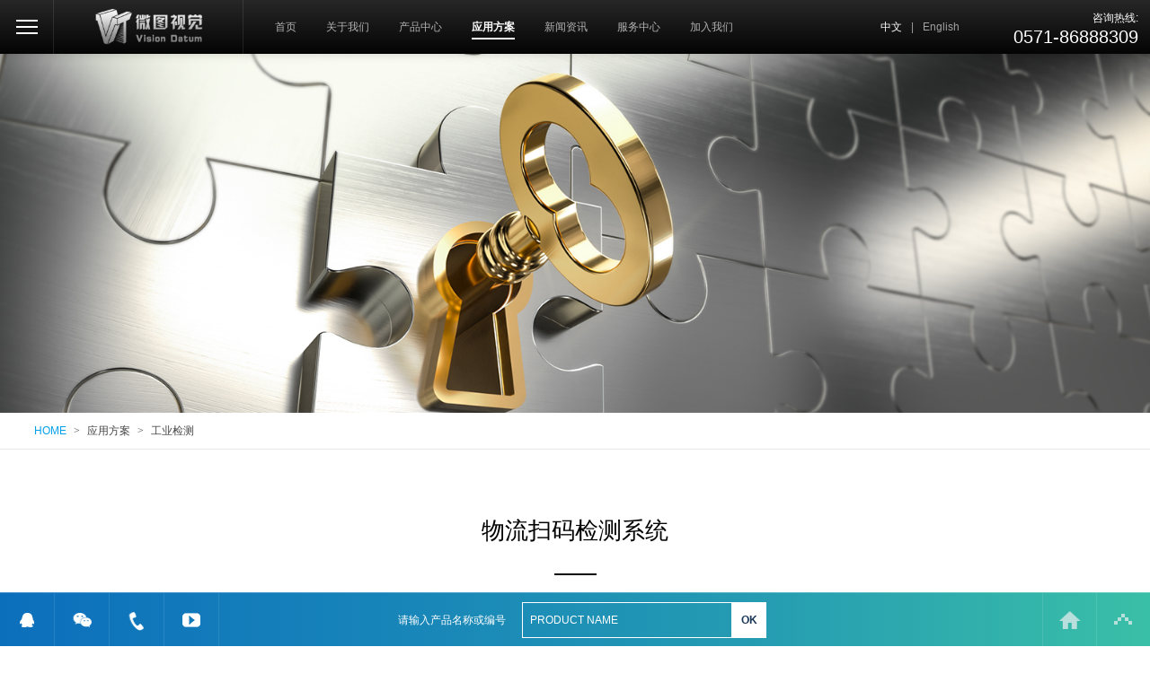

--- FILE ---
content_type: text/html; Charset=utf-8
request_url: http://www.visiondatum.com/programview/1642.html
body_size: 11520
content:

<!doctype html>
<html>
<head>
<meta charset="utf-8">
<meta http-equiv="X-UA-Compatible" content="IE=edge,chrome=1">
<meta name="viewport" content="width=device-width, initial-scale=1, maximum-scale=1, minimum-scale=1, user-scalable=no">
<title>物流扫码检测系统</title>
<meta name="description" content="微图视觉成立于2008年，致力于专业机器视觉与图像技术。产品覆盖机器视觉系统、智能制造设备、工业相机、科学级相机、高清图像采集卡、工业FA 镜头、远心镜头、机器视觉光源等。近二十年的行业及市场经验，产品远销世界100多个国家，使微图视觉拥有成熟的机器视觉、工业自动化成套解决方案，在智能制造、高精度非接触测量、深度学习、医学影像等领域应用广泛。微图追求为视觉与图像领域用户提供技术先进的应用解决方案，用品质优秀的产品和专业的服务，帮助客户提升核心竞争力、与客户共同成长">
<meta name="keywords" content="高速工业相机 高帧率相机 EVT万兆网相机 4K 8K线阵相机 线扫相机镜头 线扫光源 定制科研级相机 日本computar工业镜头 F口M42口T口千万像素镜头 施耐德镜头 Vieworks相机 Basler相机 大华相机 海康相机 高速存储系统 华东华南视觉检测 华东华南缺陷检测 华东华南测量系统 机器视觉定位测量软件 条形光源 线扫光源 红外紫外光源
">
<link rel="stylesheet" type="text/css" href="/phone/css/style.css">
<link rel="stylesheet" type="text/css" href="/phone/css/swiper.min.css">
<script src="/phone/js/jquery.min.js"></script>
<script src="/phone/js/ccjquery.js"></script>
<script src="/js/all.js"></script>
<script src="/phone/js/jquery.SuperSlide.2.1.1.js"></script>
<script type="text/javascript" src="/Js/lazyload/jquery.lazyload.js"></script>
<script src="/phone/js/swiper.min.js"></script>

</head>
<body>
<link rel="stylesheet" type="text/css" href="/phone/js/iealert/style.css" />
 <link rel="stylesheet" href="http://www.visiondatum.com/admin_tpl_css.css?v=2026-01-24 23:28:24">
<!--[if IE 6]>
<script src="/phone/js/jquery-1.7.2.min.js"></script>
<script>
$(function(){
ieold()
	});

</script>
<![endif]-->
<!--[if IE 7]>

<script src="/phone/js/jquery-1.7.2.min.js"></script>
<script>
$(function(){
ieold()
	});

</script>
<![endif]-->
<!--[if IE 8]>

<script src="/phone/js/jquery-1.7.2.min.js"></script>
<script>
$(function(){
ieold()
	});

</script>
<![endif]-->

<script src="/phone/js/layer.js"></script>

<script>

function menu_cz(){
	var vtop=$(document).scrollTop();
	if(vtop>=400){
		$("#top").addClass("shou");
		}else{
		$("#top").removeClass("shou");	
			
			}
	
	
	}
$(function(){
	menu_cz();
	});
$(window).scroll(function() {
	
	menu_cz();
});
																		
$(function(){

lazyload();
});																

</script>

<div class="topbox ">
	<div id="top">
	  <div id="menu-btn">
	    <div></div>
	    <div></div>
	    <div></div>
	  </div>
	  
	  <a id="logo" href="/" ><img src="/upfile/image/20190819/2019081933001805.png"></a>
	  
	  <div class="menu" id="menu">
	    <ul>
	      <li class=""><a href="/">首页</a></li>
	      <li class=" get" data-id="1"><a href="/about.html">关于我们</a></li>
	      <li class=" get" data-id="2"><a href="/product.html">产品中心</a></li>
	      <li class="on get" data-id="3"><a href="/program.html">应用方案</a></li>
	      <li class=" get" data-id="4"><a href="/news.html">新闻资讯</a></li>
	      <li class=" get" data-id="5"><a href="/service.html">服务中心</a></li>
	      <li class=""><a href="/join.html">加入我们</a></li>
	    </ul>
	  </div>
	  <div class="right">
	    <div class="lang"><a href="/programview/1642.html" class="on">中文</a><span>|</span><a href="/en/programview/1642.html" class="">English</a></div>
	    <div class="phone">
	      <div class="small">咨询热线:</div>
	      <div class="big">0571-86888309</div>
	    </div>
	  </div>
	  <div class="mmright">
	  	
	  	<a href="/en/programview/1642.html">en</a>
	  	
	  </div>
	</div>
</div>

<div class="xiala-box" id="menu1" data-id="1">
  <div>
    <div class="swiper-container xiala xiala1">
      <div class="swiper-wrapper">
        
        <a class="swiper-slide" href="/about/000001.html" title="公司介绍">
        <div class="title">公司介绍</div>
        <div class="tu"><img src="/upfile/image/20190820/2019082053361221.jpg"></div>
        </a>
        
        <a class="swiper-slide" href="/about/000002.html" title="行业用户">
        <div class="title">行业用户</div>
        <div class="tu"><img src="/upfile/image/20190822/2019082264863441.jpg"></div>
        </a>
        
        <a class="swiper-slide" href="/about/000003.html" title="企业荣誉">
        <div class="title">企业荣誉</div>
        <div class="tu"><img src="/upfile/image/20190820/2019082053406109.jpg"></div>
        </a>
        
      </div>
      <!-- Add Pagination -->
      <div class="swiper-pagination" style="display:none;"></div>
    </div>
  </div>
</div>
<div class="xiala-box" id="menu2" data-id="2">
  <div class="pro-xiala">
            
    <ul>
    
      <li style="">
        <dl>
          <dt><a href="/product/004004.html" title="视觉系统">视觉系统</a></dt>
          
          
          <dd><a href="/product/004004000.html?duoid=004004000" title="机器视觉解决方案">机器视觉解决方案</a></dd>
          
 
          
          <dd><a href="/product/004004001.html?duoid=004004001" title="视觉软件">视觉软件</a></dd>
          
          
          
        </dl>
      </li>
      
      <li style="">
        <dl>
          <dt><a href="/product/004009.html" title="读码器">读码器</a></dt>
          
          
          <dd><a href="/product/004009001.html?duoid=004009001" title="固定式读码器">固定式读码器</a></dd>
          
 
          
          <dd><a href="/product/004009000.html?duoid=004009000" title="手持读码器">手持读码器</a></dd>
          
          
          
        </dl>
      </li>
      
      <li style="">
        <dl>
          <dt><a href="/product/004002.html" title="视觉配件">视觉配件</a></dt>
          
          
          <dd><a href="/product/004002003.html?duoid=004002003" title="黑体">黑体</a></dd>
          
 
          
          <dd><a href="/product/004002002.html?duoid=004002002" title="滤镜">滤镜</a></dd>
          
 
          
          <dd><a href="/product/004002001.html?duoid=004002001" title="数据线">数据线</a></dd>
          
 
          
          <dd><a href="/product/004002000.html?duoid=004002000" title="电源">电源</a></dd>
          
          
          
        </dl>
      </li>
      
      <li style="">
        <dl>
          <dt><a href="/product/004003.html" title="视觉光源">视觉光源</a></dt>
          
          
          <dd><a href="/product/004003008.html?duoid=004003008" title="光源">光源</a></dd>
          
 
          
          <dd><a href="/product/004003009.html?duoid=004003009" title="光源控制器">光源控制器</a></dd>
          
          
          
        </dl>
      </li>
      
    </ul>
    
    

    <ul>
    
      <li style="">
        <dl>
          <dt><a href="/product/004000.html" title="工业相机">工业相机</a></dt>
          
          
          <dd><a href="/product/004000007.html?duoid=004000007" title="面阵工业相机">面阵工业相机</a></dd>
          
 
          
          <dd><a href="/product/004000008.html?duoid=004000008" title="线阵工业相机">线阵工业相机</a></dd>
          
 
          
          <dd><a href="/product/004000016.html?duoid=004000016" title="高速相机">高速相机</a></dd>
          
 
          
          <dd><a href="/product/004000009.html?duoid=004000009" title="高分辨率工业相机">高分辨率工业相机</a></dd>
          
 
          
          <dd><a href="/product/004000012.html?duoid=004000012" title="板级工业相机">板级工业相机</a></dd>
          
 
          
          <dd><a href="/product/004000020.html?duoid=004000020" title="云台相机">云台相机</a></dd>
          
 
          
          <dd><a href="/product/004000005.html?duoid=004000005" title="高光谱相机">高光谱相机</a></dd>
          
 
          
          <dd><a href="/product/004000019.html?duoid=004000019" title="红外相机">红外相机</a></dd>
          
 
          
          <dd><a href="/product/004000018.html?duoid=004000018" title="紫外相机">紫外相机</a></dd>
          
 
          
          <dd><a href="/product/004000015.html?duoid=004000015" title="智能相机">智能相机</a></dd>
          
 
          
          <dd><a href="/product/004000013.html?duoid=004000013" title="显微镜相机">显微镜相机</a></dd>
          
 
          
          <dd><a href="/product/004000011.html?duoid=004000011" title="HDMI高清工业相机">HDMI高清工业相机</a></dd>
          
          
          
        </dl>
      </li>
      
      <li style="">
        <dl>
          <dt><a href="/product/004008.html" title="医疗相机">医疗相机</a></dt>
          
          
          <dd><a href="/product/004008000.html?duoid=004008000" title="眼科适用">眼科适用</a></dd>
          
 
          
          <dd><a href="/product/004008001.html?duoid=004008001" title="显微适用">显微适用</a></dd>
          
 
          
          <dd><a href="/product/004008004.html?duoid=004008004" title="牙科适用">牙科适用</a></dd>
          
 
          
          <dd><a href="/product/004008002.html?duoid=004008002" title="实验室设备和自动化">实验室设备和自动化</a></dd>
          
 
          
          <dd><a href="/product/004008003.html?duoid=004008003" title="其他应用">其他应用</a></dd>
          
          
          
        </dl>
      </li>
      
      <li style="">
        <dl>
          <dt><a href="/product/004001.html" title="工业镜头">工业镜头</a></dt>
          
          
          <dd><a href="/product/004001000.html?duoid=004001000" title="FA机器视觉镜头">FA机器视觉镜头</a></dd>
          
 
          
          <dd><a href="/product/004001002.html?duoid=004001002" title="大靶面及线阵镜头">大靶面及线阵镜头</a></dd>
          
 
          
          <dd><a href="/product/004001001.html?duoid=004001001" title="远心镜头">远心镜头</a></dd>
          
 
          
          <dd><a href="/product/004001010.html?duoid=004001010" title="液态镜头">液态镜头</a></dd>
          
 
          
          <dd><a href="/product/004001009.html?duoid=004001009" title="电动对焦镜头">电动对焦镜头</a></dd>
          
 
          
          <dd><a href="/product/004001008.html?duoid=004001008" title="日夜共焦镜头">日夜共焦镜头</a></dd>
          
 
          
          <dd><a href="/product/004001007.html?duoid=004001007" title="微距镜头">微距镜头</a></dd>
          
 
          
          <dd><a href="/product/004001006.html?duoid=004001006" title="iLens高性能工业镜头">iLens高性能工业镜头</a></dd>
          
 
          
          <dd><a href="/product/004001005.html?duoid=004001005" title="短波红外镜头">短波红外镜头</a></dd>
          
 
          
          <dd><a href="/product/004001004.html?duoid=004001004" title="紫外镜头">紫外镜头</a></dd>
          
 
          
          <dd><a href="/product/004001003.html?duoid=004001003" title="360°成像镜头">360°成像镜头</a></dd>
          
          
          
        </dl>
      </li>
      
      <li style="">
        <dl>
          <dt><a href="/product/004007.html" title="显微镜">显微镜</a></dt>
          
          
          <dd><a href="/product/004007000.html?duoid=004007000" title="体视显微镜">体视显微镜</a></dd>
          
 
          
          <dd><a href="/product/004007002.html?duoid=004007002" title="视频显微镜">视频显微镜</a></dd>
          
 
          
          <dd><a href="/product/004007001.html?duoid=004007001" title="生物显微镜">生物显微镜</a></dd>
          
          
          
        </dl>
      </li>
      
    </ul>
    
    

    <ul>
    
      <li style="">
        <dl>
          <dt><a href="/product/004005.html" title="图像采集卡">图像采集卡</a></dt>
          
          
          <dd><a href="/product/004005000.html?duoid=004005000" title="工业图像采集卡">工业图像采集卡</a></dd>
          
 
          
          <dd><a href="/product/004005001.html?duoid=004005001" title="医学图像采集卡">医学图像采集卡</a></dd>
          
          
          
        </dl>
      </li>
      
    </ul>
    
    
    
  </div>
</div>


<div class="xiala-box" id="menu3" data-id="3">
  <div>
    <div class="swiper-container xiala xiala3">
      <div class="swiper-wrapper">
        
        <a class="swiper-slide" href="/program/001000.html" title="工业检测">
        <div class="title">工业检测</div>
        <div class="tu"><img src="/upfile/image/20190822/2019082265272681.jpg"></div>
        </a>
        
        <a class="swiper-slide" href="/program/001001.html" title="医疗和生命科学领域">
        <div class="title">医疗和生命科学领域</div>
        <div class="tu"><img src="/upfile/image/20230119/20230119110469356935.jpg"></div>
        </a>
        
        <a class="swiper-slide" href="/program/001002.html" title="高速存储">
        <div class="title">高速存储</div>
        <div class="tu"><img src="/upfile/image/20190822/2019082265272681.jpg"></div>
        </a>
        
      </div>
      <!-- Add Pagination -->
      <div class="swiper-pagination" style="display:none;"></div>
    </div>
  </div>
</div>




<div class="xiala-box" id="menu4" data-id="4">
  <div>
    <div class="swiper-container xiala xiala4">
      <div class="swiper-wrapper">
        
        <a class="swiper-slide" href="/news/002001.html" title="微图新闻">
        <div class="title">微图新闻</div>
        <div class="tu"><img src="/upfile/image/20190820/2019082053445445.jpg"></div>
        </a>
        
        <a class="swiper-slide" href="/news/002002.html" title="行业资讯">
        <div class="title">行业资讯</div>
        <div class="tu"><img src="/upfile/image/20190820/2019082053467621.jpg"></div>
        </a>
        
        <a class="swiper-slide" href="/news/002003.html" title="知识园地">
        <div class="title">知识园地</div>
        <div class="tu"><img src="/upfile/image/20190822/2019082261220513.jpg"></div>
        </a>
        
      </div>
      <!-- Add Pagination -->
      <div class="swiper-pagination" style="display:none;"></div>
    </div>
  </div>
</div>



<div class="xiala-box" id="menu5" data-id="5">
  <div>
    <div class="swiper-container xiala xiala5">
      <div class="swiper-wrapper">
        
        <a class="swiper-slide" href="/service/005001.html" title="下载中心">
        <div class="title">下载中心</div>
        <div class="tu"><img src="/upfile/image/20190820/2019082053569433.jpg"></div>
        </a>
        
        <a class="swiper-slide" href="/service/005006.html" title="技术支持">
        <div class="title">技术支持</div>
        <div class="tu"><img src="/upfile/image/20230506/20230506093095969596.jpg"></div>
        </a>
        
        <a class="swiper-slide" href="/service/005004.html" title="联系我们">
        <div class="title">联系我们</div>
        <div class="tu"><img src="/upfile/image/20190820/2019082053594825.jpg"></div>
        </a>
        
        <a class="swiper-slide" href="/service/005005.html" title="在线商城">
        <div class="title">在线商城</div>
        <div class="tu"><img src="/upfile/image/20221019/20221019085336893689.jpg"></div>
        </a>
        
        <a class="swiper-slide" href="/service/005002.html" title="技术论坛">
        <div class="title">技术论坛</div>
        <div class="tu"><img src="/upfile/image/20190820/2019082053582369.jpg"></div>
        </a>
        
        <a class="swiper-slide" href="/service/005007.html" title="选型工具">
        <div class="title">选型工具</div>
        <div class="tu"><img src="/upfile/image/20250811/20250811162993409340.png"></div>
        </a>
        
      </div>
      <!-- Add Pagination -->
      <div class="swiper-pagination" style="display:none;"></div>
    </div>
  </div>
</div>


<div class="bg-black" id="menu-dan"></div>
<div id="phone-menu" class="phone-menu">
    <div class="top-search-box">
	    <form action="/search.html">
	    <button class="btn" type="submit"></button>
	    <input type="text" placeholder="Search" value="" name="s" autocomplete="off">
	    </form>
    </div>

	<!-- 导航 -->
	<div class="mmnav-box">
		<div class="mmli">
			<a href="/" class="mmtitle block">首页</a>
		</div>
		<div class="mmli">
			<a href="/about.html" class="mmtitle">关于我们</a>
			<div class="menu">
				
				<a href="/about/000001.html" class="mmlink">公司介绍</a>
				
				<a href="/about/000002.html" class="mmlink">行业用户</a>
				
				<a href="/about/000003.html" class="mmlink">企业荣誉</a>
				
			</div>
		</div>
		<div class="mmli">
			<a href="/product.html" class="mmtitle">产品中心</a>
			<div class="menu">
				
				<a href="/product/004004.html" class="mmlink">视觉系统</a>
				
				<a href="/product/004009.html" class="mmlink">读码器</a>
				
				<a href="/product/004002.html" class="mmlink">视觉配件</a>
				
				<a href="/product/004003.html" class="mmlink">视觉光源</a>
				
				<a href="/product/004000.html" class="mmlink">工业相机</a>
				
				<a href="/product/004008.html" class="mmlink">医疗相机</a>
				
				<a href="/product/004001.html" class="mmlink">工业镜头</a>
				
				<a href="/product/004007.html" class="mmlink">显微镜</a>
				
				<a href="/product/004005.html" class="mmlink">图像采集卡</a>
				
			</div>
		</div>
		<div class="mmli">
			<a href="/program.html" class="mmtitle">应用方案</a>
			<div class="menu">
				
				<a href="/program/001000.html" class="mmlink">工业检测</a>
				
				<a href="/program/001001.html" class="mmlink">医疗和生命科学领域</a>
				
				<a href="/program/001002.html" class="mmlink">高速存储</a>
				
			</div>
		</div>
		<div class="mmli">
			<a href="/news.html" class="mmtitle">新闻资讯</a>
			<div class="menu">
				
				<a href="/news/002001.html" class="mmlink">微图新闻</a>
				
				<a href="/news/002002.html" class="mmlink">行业资讯</a>
				
				<a href="/news/002003.html" class="mmlink">知识园地</a>
				
			</div>
		</div>
		<div class="mmli">
			<a href="/service.html" class="mmtitle">服务中心</a>
			<div class="menu">
				
				<a href="/service/005001.html" class="mmlink">下载中心</a>
				
				<a href="/service/005006.html" class="mmlink">技术支持</a>
				
				<a href="/service/005004.html" class="mmlink">联系我们</a>
				
				<a href="/service/005005.html" class="mmlink">在线商城</a>
				
				<a href="/service/005002.html" class="mmlink">技术论坛</a>
				
				<a href="/service/005007.html" class="mmlink">选型工具</a>
				
			</div>
		</div>
		<div class="mmli">
			<a href="/join.html" class="mmtitle block">加入我们</a>
		</div>
	</div>
	<!-- 导航end -->
		
    <div class="pbottom">
      
      <div class="bbt">咨询热线:</div>
      <a href="tel:0571-86888309" class="phone-box">0571-86888309</a>
      
      <div class="bottomview"><p style="text-align: center;">&copy;2022&nbsp; 杭州微图视觉科技有限公司&nbsp;&nbsp;<a href="https://beian.miit.gov.cn/" target="_blank">浙ICP备08110090号</a>. &nbsp; &nbsp; &nbsp; &nbsp; &nbsp; &nbsp; &nbsp; &nbsp; &nbsp; &nbsp; &nbsp;&nbsp;&nbsp;<br/></p></div>
    </div>
</div>




<script>
$(function(){
	$("#menu-btn").click(function(){
		var width=$("#top").width();
		if(width<304){
			$("#top").attr({"data-zt":"open"});
			}else{
				$("#top").attr({"data-zt":"close"});
			
		}
		if($("#top").attr("data-on") == "on"){
			$("#top").attr("data-on","");
			$("#phone-menu").attr("data-on","");
			$("#menu-dan").fadeOut(300);	
		}else{
			$("#top").attr("data-on","on");
			$("#phone-menu").attr("data-on","on");
			$("#menu-dan").fadeIn(300);	
		}
	});
	
	$("#menu-dan").click(function(){
		$("#menu-dan").fadeOut(300);	
		$("#phone-menu").attr("data-on","");
		$("#top").attr("data-on","");
		$(".pro-shai-main").attr("data-on","");	
	})	 

	$(".phone-menu .mmnav-box .mmli").click(function(){
		if($(this).attr("data-on") == "on"){
			$(this).attr("data-on","");
			$(this).children(".menu").stop().slideUp();
		}else{
			$(".phone-menu .mmnav-box .mmli").attr("data-on","");
			$(this).attr("data-on","on");
			$(".phone-menu .mmnav-box .mmli .menu").stop().slideUp();
			$(this).children(".menu").stop().slideDown();
		}
	})

	$("#menu ul li.get").hover(function(){
		$(".menu-box ul li.get").removeClass("onn");
		$(this).addClass("onn");
		var id=$(this).attr("data-id");
		$(".xiala-box").removeClass("on");
		$("#menu"+id).addClass("on");
		$(".xiala-box").stop().slideUp(300);		
		$("#menu"+id).stop().slideDown(300);
	
		},function(){
		var id=$(this).attr("data-id");	
		$(this).removeClass("onn");
		$("#menu"+id).stop().slideUp(300);
		$(".xiala-box").addClass("on");
		$("#menu"+id).removeClass("on");
		});
	$(".xiala-box").hover(function(){
		var id=$(this).attr("data-id");
		$(".xiala-box").stop().slideUp(300);
		$("#menu ul li.get[data-id='"+id+"']").addClass("onn");
		$(this).stop().slideDown(300);
		
		$(".xiala-box").removeClass("on");
		$(this).addClass("on");
		
			},function(){
			var id=$(this).attr("data-id");	
		$(".xiala-box").stop().slideUp(300);
		$("#menu ul li.get[data-id='"+id+"']").removeClass("onn");
		$(".xiala-box").removeClass("on");
		
		})
	
	
var swiper1 = new Swiper('.xiala1', {
        pagination: '.swiper-pagination',
        slidesPerView: 4,
		preventClicks : false,
		mousewheelControl : true,
        paginationClickable: true,
		observer:true,
        spaceBetween: 35
    });	
var swiper3 = new Swiper('.xiala3', {
        pagination: '.swiper-pagination',
        slidesPerView: 4,
		preventClicks : false,
		mousewheelControl : true,
        paginationClickable: true,
		observer:true,
        spaceBetween: 35
    });		
var swiper4 = new Swiper('.xiala4', {
        pagination: '.swiper-pagination',
        slidesPerView: 4,
		preventClicks : false,
		mousewheelControl : true,
        paginationClickable: true,
		observer:true,
        spaceBetween: 35
    });
var swiper5 = new Swiper('.xiala5', {
        pagination: '.swiper-pagination',
        slidesPerView: 4,
		preventClicks : false,
		mousewheelControl : true,
        paginationClickable: true,
		observer:true,
        spaceBetween: 35
    });			
$(".xiala-box").css({"opacity":"1","display":"none"});	
	});
	
	
</script> 


<div class="zi-banner" style="background-image:url(/upfile/image/20190822/2019082253668101.jpg); "></div>
<div id="weizhi">
  <div class="weizhi"> <a href="/" class="on">HOME</a><span>&gt;</span><a href="/program.html">应用方案</a><span>&gt;</span><a href="/program/001000.html">工业检测</a> </div>
</div>
<div class="program-view-bbt wrap">
  <Div class="title">物流扫码检测系统</Div>
  <div class="line"></div>

</div>
<div class="program-view wrap">

  <div class="view">让“眼睛”引领智慧与自动化！<br />
<br />
<p>
	2019年，中国双十一购物节席卷全球，5亿消费者参与其中。仅一天的时间，最终的GMV就达到了惊人的383亿美元。同时，购物套餐急剧增加。&nbsp;
</p>
<p>
	6天内交付了23.09亿个包裹，最大每日交付量为5.35亿个。对于如此巨大的工作量，物流业如何应对和解决？
</p>
&nbsp;<br />
<br />
<strong><span style="font-size:18px;">物流业物流检测系统</span></strong><br />
<p>
	<br />
</p>
<p>
	物流检测系统在运输中起着重要作用。是物流界的老将！该系统适用于物流行业。它可以测量体积，进行称重，扫描代码，拍照，上传数据等，大大节省成本并提高企业效率。
</p>
<strong><span style="font-size:16px;">Vision Datum相机和镜头</span></strong><br />
<img src="/upfile/image/20200723/20200723160361826182.png" alt="" /><br />
<p>
	<strong><span style="font-size:18px;">订货型号:IS25MS</span></strong>
</p>
<p>
	<strong><span style="font-size:18px;"><br />
</span></strong>
</p>
<p>
	随着Vision Datum相机和镜头在物流检查系统中的应用，它变得更加先进。具有高帧频和高达20MP的高分辨率的相机，以及具有大FOV，高精度的镜头，都确保了该系统更加准确和高效。
</p>
<p>
	具有高度自动化，高效，高精度和出色适应性的机器视觉。它为物流分拣系统的快速发展带来了“新视野”。物流不仅仅是运输和运输，还必须是数字化的和智能的。物流行业正从人工迅速发展到智能和自动化。
</p>
<p>
	<br />
</p>
<p>
	<br />
</p>
<p>
	<strong><span style="font-size:18px;">更多资讯请咨询0571-86888309</span></strong>
</p></div>
</div>

<div class="news-bottom wrap" style="max-width:1200px;">

  <div class="text" style="padding-left: 0;"><a href="1755.html" title="高速印刷质量检查系统"><span></span><div class="en">Prev</div><div class="cn">高速印刷质量检查系统</div></a></div>
  
  <div class="text" style="padding-left: 0;"><a href="1641.html" title="车牌识别系统"><span></span><div class="en">Next</div><div class="cn">车牌识别系统</div></a></div>
  
 </div>




<div id="footer">
  <div class="mmleft">
          <div class="word">Vision Datum <span></span></div>
          <div class="sub">
            <a href="/about.html" class="sub-a">关于我们</a>
            <a href="/product.html" class="sub-a">产品中心</a>
            <a href="/program.html" class="sub-a">应用方案</a>
            <a href="/news.html" class="sub-a">新闻资讯</a>
            <a href="/service.html" class="sub-a">服务中心</a>
            <a href="/join.html" class="sub-a">加入我们</a>
          </div>
  </div>
  <div class="foot wrap">
    <div class="up">
      <div class="left">
        <div class="bottom-logo"><a href="/"><img src="/phone/images/foot_06.png"></a></div>
        <ul>
          <li class=" get" data-id="1"><a href="/about.html">关于我们</a></li>
          <li class=" get" data-id="2"><a href="/product.html">产品中心</a></li>
          <li class="on get" data-id="3"><a href="/program.html">应用方案</a></li>
          <li class=" get" data-id="4"><a href="/news.html">新闻资讯</a></li>
          <li class=" get" data-id="5"><a href="/service.html">服务中心</a></li>
          <li class=""><a href="/join.html">加入我们</a></li>
          <div class="block"></div>
        </ul>
      </div>

      


      <div class="right">
          <div class="ritem"><p>
	<img src="/Upfile/image/20190830/15671535379562163.png" style="width:51px;height:103px;" width="51" height="103" title="" align="left" alt="" />电话：0571-8688 8309 /&nbsp;8688 8307
</p>
<p>
	销售热线：13738095161 / 13588832187 / 13656665561
</p>
<p>
	<br />
</p></div>
          <div class="ritem"><p>
	<img src="/Upfile/image/20190822/15664601131164212.png" width="50" height="58" title="" align="left" alt="" />E-mail: <a href="mailto:market@visiondatum.com" target="_blank">market@visiondatum.com</a>（产品咨询）
</p>
<p>
	E-mail: <a href="mailto:support@visiondatum.com" target="_blank">support@visiondatum.com</a>（技术支持）
</p>
<p>
	<br />
</p></div>
          <div class="ritem"><p>
	<img src="/Upfile/image/20190822/15664602215773527.png" width="50" height="58" title="" align="left" alt="" />制造中心：
</p>
<p>
	杭州市西湖区西园九路8号杭州数字信息产业园
</p>
<p>
	<br />
</p>
<div>
	<p>
		<a href="https://work.weixin.qq.com/kfid/kfcbfe12b5ad8d3f816" target="_blank"><img src="/upfile/image/20211210/20211210162377417741.png" width="140" height="90" title="" align="left" alt="" /></a>&nbsp; &nbsp; &nbsp;&nbsp;
	</p>
	<p>
		&nbsp; &nbsp; &nbsp;企业微信在线客服
	</p>
</div></div>
      </div>
    </div>
    <div class="fg"></div>
    
    <div class="bottom-link">
      <div class="bbt">选型工具：</div>
      <div class="list">
        
        <a href="#" title="面阵相机选型工具" target="_blank">面阵相机选型工具</a>
        
        <a href="#" title="线扫相机选型工具" target="_blank">线扫相机选型工具</a>
        
        <a href="#" title="镜头选型工具" target="_blank">镜头选型工具</a>
        
        <a href="#" title="读码选型工具" target="_blank">读码选型工具</a>
        
        <a href="http://www.visiondatum.com/programview/1643.html" title="高帧率图像实时采集存储系统" target="_blank">高帧率图像实时采集存储系统</a>
        
      </div>
    </div>
    
    <div class="bottom-view">
    <a href="/" class="home">Home</a>
    <div class="view"><p style="text-align: center;">&copy;2022&nbsp; 杭州微图视觉科技有限公司&nbsp;&nbsp;<a href="https://beian.miit.gov.cn/" target="_blank">浙ICP备08110090号</a>. &nbsp; &nbsp; &nbsp; &nbsp; &nbsp; &nbsp; &nbsp; &nbsp; &nbsp; &nbsp; &nbsp;&nbsp;&nbsp;<br/></p></div>
    
    <div class="href">
      <a href="mailto:market@visiondatum.com" class="email">邮箱联系</a>
      <a href="/Sitemap.xml" class="map" target="_blank">网站地图</a></div>
    
    

    
    </div>
  </div>
</div>
<!--浮动qq-->
<script>
$(function(){
	$("#float-qq .cz").click(function(){
		var on=$(this).attr("data-on");
		if(on=="on"){
			$(this).attr({"data-on":""});
			$("#float-qq").stop().animate({
			right:'-140px'
				},300); 
			}else{
			$(this).attr({"data-on":"on"});
			$("#float-qq").stop().animate({
			right:'0px'
				},300); 	
				}
		
		
		});
	})
</script>


<!--浮动qq end-->
<!--float -->
<div id="float">
    <div class="search-box">
    <div class="text">请输入产品名称或编号</div>
    <div class="search">
    <form action="/search.html">
    <input type="text" name="s" class="search-text" placeholder="PRODUCT NAME" value="" autocomplete="off"><input type="submit" value="OK" class="btn">
    </form>
    </div>
    
    </div>
    
    <ul>
      
      <li class="l1 img-common" style="background-image: url(/upfile/image/20190820/2019082066563837.png);" >

     
        <a   target="_blank"></a>
        
 

        
        <div class="qqbox">
            
          <a href="http://wpa.qq.com/msgrd?v=3&uin=&site=qq&menu=yes" target="_blank" class="qq">QQ停用</a>
          
        </div>
        
      </li>
      
      <li class="l1 img-common" style="background-image: url(/upfile/image/20190830/2019083055771489.png);" >

     
        <a  href="https://work.weixin.qq.com/kfid/kfcbfe12b5ad8d3f816" target="_blank"></a>
        
 

        
        <img src="/upfile/image/20211210/20211210162186968696.png" class="code">
        
      </li>
      
      <li class="l1 img-common" style="background-image: url(/upfile/image/20190820/2019082066603197.png);" >

     
        <a  href="tel:0571-86888309" target="_blank"></a>
        
 

        
        <div class="phone">0571-86888309</div>
        
      </li>
      
      <li class="l1 img-common" style="background-image: url(/upfile/image/20191024/2019102455624585.png);" >

     
        <a  href="https://www.youku.com/profile/index/?spm=a2hbt.13141534.1_1.d_account&uid=UMTI4NDI3MTMyNA==" target="_blank"></a>
        
 

        
      </li>
      
    </ul>
    
    <a href="/" class="home img-common" style="background-image: url(/phone/images/home.png);"></a>
  <div id="gotop"></div>


</div>

<!--float end--> 
<div style="height:0px; overflow:hidden">
<!--end-->
<div>
<script type="text/javascript">
   //  回到顶部
      $(".kufu-box .kitem.top").click(function() {
       $('html, body').animate({  
                    scrollTop: 0
                }, 500);  
      });
</script>
<script type="text/javascript">
  $(function(){
    $("#footer .foot .up .left ul li").mouseover(function(){
      var tw = $(this).width();
      var tl = $(this).position().left;
      $("#footer .foot .up .left ul .block").css("width",tw);
      $("#footer .foot .up .left ul .block").css("left",tl);
    });
  })
</script>
<script type="text/javascript">
$(function(){
  $("#footer .mmleft .word").click(function(){
    var on=$(this).parent();
    if(on.attr("data-on") == "on"){
      on.attr("data-on","");
      on.children(".sub").stop().slideUp();
    }else{
      on.attr("data-on","on");
      on.children(".sub").stop().slideDown();
    }
  })
})
</script>


<script src="//code.tidio.co/ct4xgc83peu34axdl7nipagndvtcvufm.js" async></script>



<!-- <script> var _hmt = _hmt || []; (function() { var hm = document.createElement("script"); hm.src = "https://hm.baidu.com/hm.js?0458e34106f50122596826c5fd5cac50"; var s = document.getElementsByTagName("script")[0]; s.parentNode.insertBefore(hm, s); })(); </script><br />
<p style="text-align: center;"> 

 -->


</body>
</html>


--- FILE ---
content_type: text/css
request_url: http://www.visiondatum.com/phone/css/style.css
body_size: 29136
content:
@charset "utf-8";
@media only screen and (min-width: 800px) {
    body::-webkit-scrollbar {
        width: 5px;
        height: 5px;
        background-color: #fff;
    }
    /*定义滚动条轨道 内阴影+圆角*/
    body::-webkit-scrollbar-track {
        border-radius: 0px;
        background: #fff;
    }
    /*定义滑块 内阴影+圆角*/
    body::-webkit-scrollbar-thumb {
        border-radius: 0px;
        background-color: #013f98;
    }
}


/*=========
  基本默认值
  ==========*/

* {
    margin: 0;
    padding: 0;
    box-sizing: border-box;
    -webkit-box-sizing: border-box;
    -moz-box-sizing: border-box;
    -ms-box-sizing: border-box;
    -o-box-sizing: border-box;
    -ms-word-break: normal !important;
    word-break: normal !important;
    word-wrap: break-word !important;
}

html,
body {
    min-height: 100%;
    -webkit-overflow-scrolling: touch;
    /*苹果手机端滑动卡屏*/
    -webkit-font-smoothing: antialiased;
    -moz-osx-font-smoothing: grayscale;
    -webkit-tap-highlight-color: transparent;
    /*手机端点击底部出现背景*/
    width: 100%;
    overflow-x: hidden;
    min-width: 320px;
    font-size: 12px;
}

body {
    color: #000;
    font-family: "Arial", "sans-serif";
}


/** Generated by FG **/

@font-face {
    font-family: 'ziti';
    src: url('../fonts/DIN-Medium.eot');
    src: local('☺'), url('../fonts/DIN-Medium.woff') format('woff'), url('../fonts/DIN-Medium.ttf') format('truetype'), url('../fonts/DIN-Medium.svg') format('svg');
    font-weight: normal;
    font-style: normal;
}

li {
    list-style: none;
}

img {
    border: none;
    vertical-align: top;
    max-width: 100%;
}

a {
    -webkit-tap-highlight-color: rgba(0, 0, 0, 0);
    text-decoration: none;
    color: #000;
    -moz-transition: all .5s;
    -webkit-transition: all .5s;
    -o-transition: all .5s;
    -ms-transition: all .5s;
    transition: all .5s;
}

::after,
::before {
    -moz-transition: all .5s;
    -webkit-transition: all .5s;
    -o-transition: all .5s;
    -ms-transition: all .5s;
    transition: all .5s;
    box-sizing: border-box;
    -webkit-box-sizing: border-box;
    -moz-box-sizing: border-box;
    -ms-box-sizing: border-box;
    -o-box-sizing: border-box;
}

table {
    border-collapse: collapse;
}

input,
textarea,
select {
    font-family: "Arial", "Microsoft YaHei";
    font-size: 12px;
    outline: none;
    appearance: none;
    /*清楚表单默认样式*/
    -moz-appearance: none;
    -webkit-appearance: none;
}

.fg {
    clear: both;
    width: 100%;
    height: 0px;
}

.flex-center {
    display: -webkit-box;
    display: -ms-flexbox;
    display: -webkit-flex;
    display: flex;
    -webkit-box-pack: center;
    -ms-flex-pack: center;
    -webkit-justify-content: center;
    justify-content: center;
    -webkit-box-align: center;
    -ms-flex-align: center;
    -webkit-align-items: center;
    align-items: center;
}

.clearfix:before,
.clearfix:after {
    content: "";
    display: block;
}

.clearfix:after {
    clear: both;
}

.red {
    color: #F00;
}


/*动画*/

.donghua {
    transition: all .5s ease;
    -moz-transition: all .5s ease;
    -webkit-transition: all .5s ease;
    -o-transition: all .5s ease;
    -ms-transition: all .5s ease;
}


/*文字溢出*/

.ellipsis {
    overflow: hidden;
    white-space: nowrap;
    -ms-text-overflow: ellipsis;
    text-overflow: ellipsis;
}

.img-common {
    background-position: center;
    background-repeat: no-repeat;
    -webkit-background-size: cover;
    background-size: cover;
}

.wrap {
    width: 94%;
    max-width: 1280px;
    margin: 0 auto;
}


/*top*/

.topbox.index {
    height: 0;
}

.topbox {
    height: 60px;
}

#top {
    overflow: hidden;
    background: #131314;
    background: -moz-linear-gradient(top, #272727 0%, #040405 100%);
    background: -webkit-linear-gradient(top, #272727 0%, #040405 100%);
    background: linear-gradient(to bottom, #272727 0%, #040405 100%);
    height: 60px;
    position: fixed;
    z-index: 100;
    left: 0;
    top: 0;
    width: 100%;
    box-shadow: 0 0 10px rgba(0, 0, 0, .175);
    transition: all .5s ease;
}

#top.shou {
    width: 272px;
}

#menu-btn {
    width: 60px;
    border-right: 1px solid rgba(255, 255, 255, .1);
    height: 60px;
    float: left;
    cursor: pointer;
    position: relative;
    z-index: 8;
    background: #131314;
    background: -moz-linear-gradient(top, #272727 0%, #040405 100%);
    background: -webkit-linear-gradient(top, #272727 0%, #040405 100%);
    background: linear-gradient(to bottom, #272727 0%, #040405 100%);
}

#logo {
    position: relative;
    width: 211px;
    height: 60px;
    display: block;
    float: left;
    border-right: 1px solid rgba(255, 255, 255, .1);
    z-index: 8;
    background: #131314;
    background: -moz-linear-gradient(top, #272727 0%, #040405 100%);
    background: -webkit-linear-gradient(top, #272727 0%, #040405 100%);
    background: linear-gradient(to bottom, #272727 0%, #040405 100%);
}

#logo img {
    display: block;
    height: 60px;
}

#menu-btn div {
    height: 2px;
    background: #fff;
    position: absolute;
    top: 50%;
    -webkit-transform: translateY(-1px);
    -moz-transform: translateY(-1px);
    transform: translateY(-1px);
    -webkit-transition: -webkit-transform 0.3s, opacity 0.2s, width .2s, left .2s;
    -moz-transition: -moz-transform 0.3s, opacity 0.2s, width .2s, left .2s;
    transition: transform 0.3s, opacity 0.2s, width .2s, left .2s;
    left: 50%;
    transform: translate(-50%, -50%);
    width: 24px;
}

#menu-btn div:nth-child(1) {
    margin-top: -7px;
}

#menu-btn div:nth-child(2) {
    margin-top: 7px;
}

#menu-btn[data-on='on'] div {
    -webkit-transform: translateY(-1px);
    -moz-transform: translateY(-1px);
    transform: translateY(-1px);
}

#menu-btn[data-on='on'] div:nth-child(3) {
    -webkit-transform: translateY(-1px);
    -moz-transform: translateY(-1px);
    transform: translateY(-1px);
    opacity: 0;
    width: 0px;
    left: 30px;
}

#menu-btn[data-on='on'] div:nth-child(2) {
    -webkit-transform: translateY(-1px) rotate(45deg) scale(1.2);
    -moz-transform: translateY(-1px) rotate(45deg) scale(1.2);
    transform: translateY(-1px) rotate(45deg) scale(1.2);
}

#menu-btn[data-on='on'] div:nth-child(1) {
    -webkit-transform: translateY(-1px) rotate(-45deg) scale(1.2);
    -moz-transform: translateY(-1px) rotate(-45deg) scale(1.2);
    transform: translateY(-1px) rotate(-45deg) scale(1.2);
}

#top .menu {
    height: 60px;
}

#top .menu ul {
    display: inline-block;
    height: 60px;
    margin-left: 20px;
}

#top .menu ul li {
    height: 60px;
    line-height: 60px;
    display: inline-block;
    *display: inline;
    *zoom: 1;
    padding: 0 25px;
}

#top .menu ul li a {
    font-size: 14px;
    color: #b2b2b2;
    padding-bottom: 5px;
    border-bottom: 2px solid transparent;
}

#top .menu ul li.on a,
#top .menu ul li a:hover,
#top .menu ul li.onn a {
    border-bottom: 2px solid #fff;
    color: #fff;
    font-weight: 600;
}

#top .right {
    position: absolute;
    top: 0px;
    right: 13px;
    height: 60px;
    opacity: 1;
    z-index: 1;
    -webkit-transition: -webkit-transform 0.3s, opacity 0.5s, width .2s, left .2s, display .5s;
    -moz-transition: -moz-transform 0.3s, opacity 0.5s, width .2s, left .2s, display .5s;
    transition: transform 0.3s, opacity 0.5s, width .2s, left .2s, display .5s;
}

#top[data-zt="close"] .right,
#top.shou .right {
    display: none;
    opacity: 0;
}

#top .right .lang {
    float: left;
    height: 60px;
    line-height: 60px;
    color: rgba(255, 255, 255, .6);
}

#top .right .lang a {
    color: rgba(255, 255, 255, .6);
}

#top .right .lang a:hover,
#top .right .lang a.on {
    color: #fff;
}

#top .right .lang span {
    margin: 0 10px;
}

#top .right .phone {
    height: 60px;
    float: left;
    color: #fff;
    margin-left: 60px;
    text-align: right;
}

#top .right .phone .small {
    line-height: 20px;
    padding-top: 10px;
}

#top .right .phone .big {
    font-size: 20px;
    font-weight: 100;
}


/*下拉*/

.xiala-box {
    opacity: 0;
    position: fixed;
    z-index: 98;
    width: 100%;
    left: 0;
    top: 60px;
    background: #3f6d98;
    background: -moz-linear-gradient(left, #352a54 0%, #3e548a 33%, #3b7d8d 66%, #309867 100%);
    background: -webkit-linear-gradient(left, #352a54 0%, #3e548a 33%, #3b7d8d 66%, #309867 100%);
    background: -ms-linear-gradient(left, #352a54 0%, #3e548a 33%, #3b7d8d 66%, #309867 100%);
    background: -o-linear-gradient(left, #352a54 0%, #3e548a 33%, #3b7d8d 66%, #309867 100%);
    background: linear-gradient(left, #352a54 0%, #3e548a 33%, #3b7d8d 66%, #309867 100%);
    box-shadow: 0 0 50px rgba(0, 0, 0, .175);
}

.xiala-box.on {
    z-index: 99;
}

.xiala-box .xiala {
    padding: 30px 0;
    margin: 0 30px;
}

.xiala-box .xiala .swiper-wrapper .swiper-slide {
    display: block;
    width: 100%;
    color: #fff;
    font-size: 14px;
    font-weight: 600;
}

.xiala-box .xiala .swiper-wrapper .swiper-slide .title {
    line-height: 40px;
    height: 40px;
    overflow: hidden;
    padding-left: 25px;
    position: relative;
}

.xiala-box .xiala .swiper-wrapper .swiper-slide .title:before {
    content: "";
    display: block;
    width: 15px;
    height: 15px;
    background: #c9c9c9;
    background: -moz-linear-gradient(top, #ffffff 0%, #8f8f8f 100%);
    background: -webkit-linear-gradient(top, #ffffff 0%, #8f8f8f 100%);
    background: -ms-linear-gradient(top, #ffffff 0%, #8f8f8f 100%);
    background: -o-linear-gradient(top, #ffffff 0%, #8f8f8f 100%);
    background: linear-gradient(to bottom, #ffffff 0%, #8f8f8f 100%);
    position: absolute;
    top: 50%;
    margin-top: -7px;
    left: 0px;
}

.xiala-box .xiala .swiper-wrapper .swiper-slide .title:after {
    content: "";
    display: block;
    width: 0px;
    height: 0px;
    border-style: solid;
    border-width: 3px;
    border-color: transparent transparent transparent #000;
    position: absolute;
    top: 50%;
    margin-top: -2px;
    left: 6px;
}

.xiala-box .xiala .swiper-wrapper .swiper-slide .tu img {
    display: block;
    width: 100%;
}

.xiala-box .pro-xiala {
    padding: 0px 0px 20px 7%;
    color: #fff;
}

.xiala-box .pro-xiala ul {
    display: block;
    padding-top: 20px;
}

.xiala-box .pro-xiala ul:after {
    content: "";
    display: block;
    clear: both;
}

.xiala-box .pro-xiala ul li {
    display: block;
    float: left;
    width: 23%;
}

.xiala-box .pro-xiala ul li a {
    color: #fff;
    padding-left: 25px;
    position: relative;
}

.xiala-box .pro-xiala ul li a:hover {
    text-decoration: underline;
}

.xiala-box .pro-xiala ul li dl dt {
    display: block;
    line-height: 30px;
    height: 30px;
    overflow: hidden;
    font-size: 14px;
}

.xiala-box .pro-xiala ul li dl dt a {
    height: 30px;
}

.xiala-box .pro-xiala ul li dl dt a:before {
    content: "";
    display: block;
    width: 15px;
    height: 15px;
    background: #c9c9c9;
    background: -moz-linear-gradient(top, #ffffff 0%, #8f8f8f 100%);
    background: -webkit-linear-gradient(top, #ffffff 0%, #8f8f8f 100%);
    background: -ms-linear-gradient(top, #ffffff 0%, #8f8f8f 100%);
    background: -o-linear-gradient(top, #ffffff 0%, #8f8f8f 100%);
    background: linear-gradient(to bottom, #ffffff 0%, #8f8f8f 100%);
    position: absolute;
    top: 50%;
    margin-top: -8px;
    left: 0px;
}

.xiala-box .pro-xiala ul li dl dt a:after {
    content: "";
    display: block;
    width: 0px;
    height: 0px;
    border-style: solid;
    border-width: 3px;
    border-color: transparent transparent transparent #000;
    position: absolute;
    top: 50%;
    margin-top: -3px;
    left: 6px;
}

.xiala-box .pro-xiala ul li dl dd {
    display: block;
    height: 26px;
    overflow: hidden;
}

.xiala-box .pro-xiala ul li dl dd a:before {
    content: "";
    display: block;
    width: 0px;
    height: 0px;
    border-style: solid;
    border-width: 3px;
    border-color: transparent transparent transparent #fff;
    position: absolute;
    top: 50%;
    margin-top: -3px;
    left: 6px;
}

#top .mmright {
    display: none;
}

.phone-menu {
    display: none;
}


/*下拉 end*/

@media only screen and (max-width: 1440px) {
    #top .menu ul li {
        padding: 0 15px;
    }
    #top .menu ul li a {
        font-size: 12px;
    }
}

@media only screen and (max-width: 1200px) {
    .xiala-box {
        width: 1228px;
    }
}

@media only screen and (min-width: 1025px) {
    #top[data-zt="open"] .right {
        display: block !important;
        opacity: 1 !important;
    }
    #top[data-zt='close'] {
        width: 272px !important;
    }
    #top[data-zt='open'] {
        width: 100%;
    }
}

@media only screen and (max-width: 1024px) {
    .topbox {
        height: 45px;
    }
    #top {
        height: 45px;
    }
    #top.shou {
        width: 100%;
    }
    #menu-btn {
        width: 45px;
        height: 45px;
    }
    #top .menu {
        display: none;
    }
    #logo {
        width: 158px;
        height: 45px;
        position: absolute;
        left: 50%;
        top: 0;
        transform: translateX(-50%);
        border: none;
    }
    #logo img {
        height: 45px;
    }
    #top .menu ul {
        display: none;
    }
    #top .right {
        display: none;
    }
    #top .mmright {
        display: block;
        width: 45px;
        height: 45px;
        line-height: 45px;
        text-align: center;
        border-left: 1px solid rgba(255, 255, 255, .1);
        z-index: 12;
        cursor: pointer;
        position: absolute;
        right: 0px;
        top: 0px;
        overflow: hidden;
    }
    #top .mmright a {
        display: block;
        width: 44px;
        height: 45px;
        font-size: 14px;
        text-transform: uppercase;
        color: rgba(255, 255, 255, .8);
    }
    #top[data-on="on"] {
        transform: translateX(calc(100% - 45px));
    }
    #top[data-on="on"] #menu-btn div:nth-child(1) {
        margin-top: 0;
        -webkit-transform: translateX(-50%) rotate(-45deg) scale(1.2);
        -moz-transform: translateX(-50%) rotate(-45deg) scale(1.2);
        transform: translateX(-50%) rotate(-45deg) scale(1.2);
    }
    #top[data-on="on"] #menu-btn div:nth-child(2) {
        margin-top: 0;
        -webkit-transform: translateX(-50%) rotate(45deg) scale(1.2);
        -moz-transform: translateX(-50%) rotate(45deg) scale(1.2);
        transform: translateX(-50%) rotate(45deg) scale(1.2);
    }
    #top[data-on="on"] #menu-btn div:nth-child(3) {
        display: none;
    }
    .bg-black {
        position: fixed;
        z-index: 100;
        background: rgba(0, 0, 0, .7);
        width: 100%;
        height: 100%;
        left: 0px;
        top: 0px;
        display: none;
    }
    .phone-menu {
        display: block;
        width: -webkit-calc(100% - 45px);
        width: -moz-calc(100% - 45px);
        width: calc(100% - 45px);
        position: fixed;
        z-index: 111;
        left: 0px;
        top: 0px;
        background: #ffffff;
        height: 100%;
        display: -webkit-box;
        display: -webkit-flex;
        display: -ms-flexbox;
        display: flex;
        -ms-flex-direction: column;
        -webkit-flex-direction: column;
        flex-direction: column;
        -webkit-box-orient: horizontal;
        -ms-box-orient: horizontal;
        box-orient: horizontal;
        opacity: 0;
        -webkit-transform: translateX(-100%);
        -moz-transform: translateX(-100%);
        transform: translateX(-100%);
        -webkit-transition: -webkit-transform 0.3s, opacity 0.2s, width .2s, left .2s;
        -moz-transition: -moz-transform 0.3s, opacity 0.2s, width .2s, left .2s;
        transition: transform 0.3s, opacity 0.2s, width .2s, left .2s;
    }
    .phone-menu[data-on="on"] {
        opacity: 1;
        -webkit-transform: translateX(0%);
        -moz-transform: translateX(0%);
        transform: translateX(0%);
    }
    .phone-menu .top-search-box {
        height: 45px;
        background: #e4e7eb;
        padding: 9px 10px;
    }
    .phone-menu .top-search-box form {
        background: #fff;
        width: 100%;
        height: 100%;
        position: relative;
        display: -webkit-box;
        display: -webkit-flex;
        display: -ms-flexbox;
        display: flex;
        -ms-flex-direction: row;
        -webkit-flex-direction: row;
        flex-direction: row;
        -webkit-box-orient: horizontal;
        -ms-box-orient: horizontal;
        box-orient: horizontal;
    }
    .phone-menu .top-search-box form .btn {
        width: 33px;
        height: 28px;
        position: relative;
        background: none;
        border: 0px;
    }
    .phone-menu .top-search-box form .btn:before {
        content: "";
        display: block;
        border-radius: 100%;
        border: 1px solid #cacaca;
        position: absolute;
        top: 8px;
        right: 10px;
        width: 12px;
        height: 12px;
    }
    .phone-menu .top-search-box form .btn:after {
        content: "";
        display: block;
        width: 5px;
        height: 1px;
        background: #cacaca;
        position: absolute;
        top: 20px;
        right: 20px;
        transform: rotate(-45deg);
        -webkit-transform: rotate(-45deg);
        -moz-transform: rotate(-45deg);
    }
    .phone-menu .top-search-box form input[type="text"] {
        -webkit-flex: 1;
        -ms-flex: 1;
        flex: 1;
        -webkit-box-flex: 1;
        border: 0px;
        background: none;
    }
    .phone-menu .mmnav-box {
        display: block;
        overflow-y: auto;
        background: #000;
        -webkit-flex: 1;
        -ms-flex: 1;
        flex: 1;
        -webkit-box-flex: 1;
        padding: 0 10px;
    }
    .phone-menu .mmnav-box .mmli {
        display: block;
        border-bottom: 1px solid rgba(255, 255, 255, .15);
        position: relative;
    }
    .phone-menu .mmnav-box .mmli:after {
        content: "";
        display: block;
        border-width: 3px;
        border-style: solid;
        border-color: #fff transparent transparent transparent;
        position: absolute;
        right: 0px;
        top: 23px;
        opacity: .6;
    }
    .phone-menu .mmnav-box .mmli .mmtitle {
        display: inline-block;
        overflow: hidden;
        height: 46px;
        color: rgba(255, 255, 255, .8);
        line-height: 46px;
        font-size: 14px;
    }
    .phone-menu .mmnav-box .mmli .mmtitle.block {
        display: block;
    }
    .phone-menu .mmnav-box .mmli .menu {
        display: none;
        padding-bottom: 15px;
    }
    .phone-menu .mmnav-box .mmli .menu .mmlink {
        display: block;
        height: 30px;
        color: rgba(255, 255, 255, .9);
    }
    .phone-menu .pbottom {
        padding: 9px 10px;
    }
    .phone-menu .pbottom .bbt {
        font-size: 12px;
        color: #000;
        font-weight: 600;
    }
    .phone-menu .pbottom .phone-box {
        width: 100%;
        height: 40px;
        line-height: 40px;
        color: #fff;
        background: #00a0e9;
        text-align: center;
        margin: 5px 0 15px 0;
        display: block;
        font-size: 22px;
    }
    .phone-menu .pbottom .bottomview,
    .phone-menu .pbottom .bottomview a {
        font-size: 12px;
        line-height: 18px;
        color: rgba(0, 0, 0, .8);
    }
}


/*banner*/

.banner-swiper {
    height: 555px;
}

.banner-swiper .swiper-wrapper .swiper-slide .banner {
    /*padding-top: calc(555 / 1920 * 100%);*/
    height: 100%;
    display: block;
}

.banner-swiper .banner-pagination {
    width: 94%;
    max-width: 1620px;
    position: absolute;
    left: 50%;
    transform: translateX(-50%);
    bottom: 10px;
    text-align: right;
    z-index: 111;
}

.banner-swiper .banner-pagination .swiper-pagination-bullet {
    width: 12px;
    height: 12px;
    border: 1px solid #fff;
    background-color: transparent;
    opacity: 1;
}

.banner-swiper .banner-pagination .swiper-pagination-bullet.swiper-pagination-bullet-active {
    background-color: #fff;
}

.mmbanner-swiper {
    display: none;
}

@media only screen and (max-width: 1460px) {
    .banner-swiper {
        height: 500px;
    }
}

@media only screen and (max-width: 1280px) {
    .banner-swiper {
        height: 450px;
    }
}

@media only screen and (max-width: 1024px) {
    .banner-swiper {
        height: 350px;
    }
}

@media only screen and (max-width: 640px) {
    .banner-swiper {
        display: none;
    }
    .mmbanner-swiper {
        display: block;
        height: 180px;
    }
    .mmbanner-swiper .swiper-wrapper .swiper-slide .banner {
        /*padding-top: calc(360 / 750 * 100%);*/
        height: 100%;
        display: block;
    }
}


/*banner end*/


/*产品分类*/

.index-protype {
    background: #3f6d98;
    background: -moz-linear-gradient(left, #0c6fbc 0%, #1784b9 33%, #259cb2 66%, #3abfa7 100%);
    background: -webkit-linear-gradient(left, #0c6fbc 0%, #1784b9 33%, #259cb2 66%, #3abfa7 100%);
    background: -ms-linear-gradient(left, #0c6fbc 0%, #1784b9 33%, #259cb2 66%, #3abfa7 100%);
    background: -o-linear-gradient(left, #0c6fbc 0%, #1784b9 33%, #259cb2 66%, #3abfa7 100%);
    background: linear-gradient(left, #0c6fbc 0%, #1784b9 33%, #259cb2 66%, #3abfa7 100%);
}

.index-protype .type-bbt {
    text-align: center;
    color: rgba(255, 255, 255, .8);
    line-height: 60px;
    border-bottom: 1px solid rgba(255, 255, 255, .2);
    font-size: 14px;
}

.index-protypelist .swiper-wrapper {
    -webkit-box-pack: center;
    -ms-flex-pack: center;
    -webkit-justify-content: center;
    justify-content: center;
}

.index-protypelist .swiper-wrapper .swiper-slide:nth-child(1) {
    border-left: 1px solid rgba(255, 255, 255, .1);
}

.index-protypelist .swiper-wrapper .swiper-slide {
    text-align: center;
    display: block;
    border-right: 1px solid rgba(255, 255, 255, .2);
    padding-bottom: 20px;
    color: rgba(255, 255, 255, .5);
}

.index-protypelist .swiper-wrapper .swiper-slide.en:last-child {
    display: none;
}

.index-protypelist .swiper-wrapper .swiper-slide .tu {
    height: 154px;
}

.index-protypelist .swiper-wrapper .swiper-slide .tu img {
    height: 154px;
    display: block;
    margin: auto;
    opacity: 0.6;
    transition: all .5s ease;
}

.index-protypelist .swiper-wrapper .swiper-slide .title {
    font-size: 16px;
    line-height: 30px;
    height: 30px;
    overflow: hidden;
}

.index-protypelist .swiper-wrapper .swiper-slide:hover {
    background: rgba(255, 255, 255, .1);
    color: #fff;
}

.index-protypelist .swiper-wrapper .swiper-slide:hover .tu img {
    opacity: 1;
}


/*产品分类 end*/


/*首页产品列表*/

#pro-index {
    padding: 50px 0 80px;
}

#pro-index .pro-index .bbt {
    text-align: center;
    font-size: 16px;
    color: #000;
    font-weight: 100;
    margin-bottom: 15px;
}

#pro-index .pro-index .bbt .line {
    width: 40px;
    height: 2px;
    margin: 20px auto 0;
    background: #000;
}

#pro-index .pro-index ul {
    display: block;
}

#pro-index .pro-index ul li {
    margin-bottom: 20px;
    border: 3px solid transparent;
    width: 33.333%;
    float: left;
    position: relative;
    padding: 3px 0;
    transition: color .5s, background .5s, opacity .5s, border .5s;
    -moz-transition: color .5s, background .5s, opacity .5s, border .5s;
    /* Firefox 4 */
    -webkit-transition: color .5s, background .5s, opacity .5s, border .5s;
    /* Safari and Chrome */
}

#pro-index .pro-index ul li:after {
    content: "";
    width: 100%;
    height: 100%;
    border: 3px solid #e0e0e0;
    position: absolute;
    left: 0;
    top: 0;
    transform: scale(0);
}

#pro-index .pro-index ul li a {
    display: block;
    margin: auto;
    position: relative;
    z-index: 2;
    text-align: center;
    color: #000;
}

#pro-index .pro-index ul li a .tu {
    max-width: 316px;
    margin: 0 auto;
}

#pro-index .pro-index ul li a .tu .pimg {
    display: block;
    padding-top: 100%;
}

#pro-index .pro-index ul li a .title {
    font-size: 24px;
    line-height: 50px;
    height: 50px;
    overflow: hidden;
    transition: all .5s ease;
    padding: 0 3%;
    overflow: hidden;
    text-overflow: ellipsis;
    white-space: nowrap;
}

#pro-index .pro-index ul li a .line {
    width: 50px;
    height: 2px;
    background: #000000;
    margin: 15px auto;
}

#pro-index .pro-index ul li a .xx {
    font-size: 14px;
    font-weight: 600;
    margin-bottom: 20px;
}

#pro-index .pro-index ul li a .demo {
    line-height: 20px;
    font-size: 12px;
    overflow: hidden;
    height: 80px;
    padding: 0 10px;
}

@media only screen and (min-width: 601px) {
    #pro-index .pro-index ul li:hover:after {
        transform: scale(1);
    }
    #pro-index .pro-index ul li:hover .text {
        background-image: -webkit-linear-gradient(left, #0c6fbc 0%, #1784b9 33%, #259cb2 66%, #3abfa7 100%);
        -webkit-background-clip: text;
        -webkit-text-fill-color: transparent;
        background-image: linear-gradient(left, #0c6fbc 0%, #1784b9 33%, #259cb2 66%, #3abfa7 100%);
        background-clip: text;
        text-fill-color: transparent;
        background-image: -moz-linear-gradient(left, #0c6fbc 0%, #1784b9 33%, #259cb2 66%, #3abfa7 100%);
        -moz-background-clip: text;
        -moz-text-fill-color: transparent;
        background-image: -ms-linear-gradient(left, #0c6fbc 0%, #1784b9 33%, #259cb2 66%, #3abfa7 100%);
        -ms-background-clip: text;
        -ms-text-fill-color: transparent;
        background-image: -o-linear-gradient(left, #0c6fbc 0%, #1784b9 33%, #259cb2 66%, #3abfa7 100%);
        -o-background-clip: text;
        -o-text-fill-color: transparent;
    }
    #pro-index .pro-index ul li:hover a .line {
        background: #3f6d98;
        background: -moz-linear-gradient(left, #352a54 0%, #3e548a 33%, #3b7d8d 66%, #309867 100%);
        background: -webkit-linear-gradient(left, #352a54 0%, #3e548a 33%, #3b7d8d 66%, #309867 100%);
        background: -ms-linear-gradient(left, #352a54 0%, #3e548a 33%, #3b7d8d 66%, #309867 100%);
        background: -o-linear-gradient(left, #352a54 0%, #3e548a 33%, #3b7d8d 66%, #309867 100%);
        background: linear-gradient(left, #352a54 0%, #3e548a 33%, #3b7d8d 66%, #309867 100%);
    }
}

@media only screen and (max-width: 1280px) {
    #pro-index {
        padding: 30px 0 50px;
    }
    .index-protypelist .swiper-wrapper {
        -webkit-box-pack: flex-start;
        -ms-flex-pack: flex-start;
        -webkit-justify-content: flex-start;
        justify-content: flex-start;
    }
}

@media only screen and (max-width: 1024px) {
    #pro-index .pro-index ul li a .title {
        font-size: 20px;
        height: 30px;
        line-height: 30px;
    }
    #pro-index .pro-index ul li {
        width: calc(100% / 2);
    }
}

@media only screen and (max-width: 414px) {
    #pro-index {
        padding: 5% 0 6%;
    }
    #pro-index .pro-index ul li {
        width: 100%;
    }
}


/*首页产品列表 end*/


/*4href*/

.four-href {
    background: #e0e0e0;
}

.four-href .href a {
    display: block;
    width: 25%;
    float: left;
    height: 67px;
    position: relative;
    display: -webkit-box;
    display: -ms-flexbox;
    display: -webkit-flex;
    display: flex;
    -webkit-box-pack: center;
    -ms-flex-pack: center;
    -webkit-justify-content: center;
    justify-content: center;
    -webkit-box-align: center;
    -ms-flex-align: center;
    -webkit-align-items: center;
    align-items: center;
    text-align: center;
    background: #d5d6d7;
}

.four-href .href a .href-box {
    padding-top: 2px;
}

.four-href .href a .cn {
    font-size: 16px;
    height: 24px;
}

.four-href .href a .en {
    font-size: 12px;
    opacity: .8;
}

.four-href .href a:nth-child(2n) {
    background: #e0e0e0;
}

.four-href .href a:before {
    content: "";
    display: block;
    width: 0px;
    position: absolute;
    left: 0px;
    top: 0px;
    height: 2px;
    background: #3f6d98;
    background: -moz-linear-gradient(left, #0c6fbc 0%, #1784b9 33%, #259cb2 66%, #3abfa7 100%);
    background: -webkit-linear-gradient(left, #0c6fbc 0%, #1784b9 33%, #259cb2 66%, #3abfa7 100%);
    background: -ms-linear-gradient(left, #0c6fbc 0%, #1784b9 33%, #259cb2 66%, #3abfa7 100%);
    background: -o-linear-gradient(left, #0c6fbc 0%, #1784b9 33%, #259cb2 66%, #3abfa7 100%);
    background: linear-gradient(left, #0c6fbc 0%, #1784b9 33%, #259cb2 66%, #3abfa7 100%);
    transition: width .5s;
    -moz-transition: width .5s;
    -webkit-transition: width .5s;
}

.four-href .href a:hover:before {
    width: 100%;
}

@media only screen and (max-width: 1024px) {
    .four-href .href {
        width: 100%;
    }
}

@media only screen and (max-width: 414px) {
    .four-href .href a {
        width: 50%;
    }
    .four-href .href a:nth-child(1) {
        border: 1px solid rgba(0, 0, 0, .2);
    }
    .four-href .href a:nth-child(2) {
        border: 1px solid rgba(0, 0, 0, .2);
    }
}


/*4href end*/


/*four-box*/

.four-box {
    padding: 100px 0;
    position: relative;
}

.four-box:after {
    content: "";
    width: 100vw;
    height: 100%;
    background-color: #eaecef;
    position: absolute;
    left: 50%;
    top: 0;
    transform: translateX(-50%);
    z-index: -1
}

.four-box .box {
    width: calc((100% - 90px) / 4);
    margin-right: 30px;
    float: left;
    height: 445px;
    color: #999999;
}

.four-box .box.index-newsbanner2 {
    margin-right: 0px;
}

.four-box .box.phone {
    display: none;
}

.four-box .box a {
    color: rgba(0, 0, 0, .6);
}

.four-box .box.colorbg {
    color: #fff;
    background-position: center;
    background-repeat: no-repeat;
    background-image: url(../images/ddbg_03.png);
    -webkit-background-size: cover;
    background-size: cover;
}

.four-box .box.colorbg .view {
    padding: 20px 0 0px;
    margin: 0 20px;
    overflow: hidden;
}

.four-box .box.colorbg a {
    color: #fff;
}

.four-box .box.index-newsbanner .bd {
    height: 416px;
}

.four-box .box.index-newsbanner .bd .news-box .newshref {
    display: block;
    height: 186px;
    background-position: center;
    background-size: cover;
}

.four-box .box.index-newsbanner .bd .news-box ul {
    display: block;
    margin-top: 17px;
}

.four-box .box.index-newsbanner .bd .news-box ul li {
    display: block;
    height: 48px;
    line-height: 24px;
}

.four-box .box.index-newsbanner .bd .news-box ul li a {
    display: block;
    height: 48px;
    overflow: hidden;
}

.four-box .box.index-newsbanner .bd .news-box ul li a div {
    height: 24px;
    overflow: hidden;
    line-height: 24px;
    font-size: 14px;
    color: #333333;
}

.four-box .box.index-newsbanner .bd .news-box ul li a .rq {
    color: #8b8b8b;
    font-size: 12px;
}

.four-box .box.index-newsbanner .bd .news-box ul li a:hover div {
    background-image: -webkit-linear-gradient(left, #0c6fbc 0%, #1784b9 33%, #259cb2 66%, #3abfa7 100%);
    -webkit-background-clip: text;
    -webkit-text-fill-color: transparent;
    background-image: linear-gradient(left, #0c6fbc 0%, #1784b9 33%, #259cb2 66%, #3abfa7 100%);
    background-clip: text;
    text-fill-color: transparent;
    background-image: -moz-linear-gradient(left, #0c6fbc 0%, #1784b9 33%, #259cb2 66%, #3abfa7 100%);
    -moz-background-clip: text;
    -moz-text-fill-color: transparent;
    background-image: -ms-linear-gradient(left, #0c6fbc 0%, #1784b9 33%, #259cb2 66%, #3abfa7 100%);
    -ms-background-clip: text;
    -ms-text-fill-color: transparent;
    background-image: -o-linear-gradient(left, #0c6fbc 0%, #1784b9 33%, #259cb2 66%, #3abfa7 100%);
    -o-background-clip: text;
    -o-text-fill-color: transparent;
}

.four-box .box.index-newsbanner .hd {
    height: 29px;
}

.four-box .box.index-newsbanner .hd li {
    display: block;
    float: left;
    height: 29px;
    text-align: center;
    line-height: 29px;
    cursor: pointer;
    background: #eff0f1;
    margin-right: 3px;
    max-width: 40%;
}

.four-box .box.index-newsbanner .hd li a {
    display: block;
    height: 29px;
    min-width: 64px;
    padding: 0px 10px;
    background-color: #b3b3b3;
    color: #fff;
    border: 1px solid transparent;
    overflow: hidden;
    text-overflow: ellipsis;
    white-space: nowrap;
}

.four-box .box.index-newsbanner .hd li.on a,
.four-box .box.index-newsbanner .hd li:hover a {
    border: 1px solid #b3b3b3;
    color: #000;
    background-color: transparent;
}

@media only screen and (max-width: 1360px) {
    .four-box {
        padding: 80px 0;
    }
}

@media only screen and (max-width: 1280px) {
    .four-box {
        padding: 60px 0;
    }
}

@media only screen and (max-width: 1024px) {
    .four-box {
        padding: 40px 0;
    }
    .four-box .box {
        width: calc((100% - 30px) / 2);
        margin-bottom: 30px;
    }
    .four-box .box:nth-child(2n) {
        margin-right: 0;
    }
}

@media only screen and (max-width: 414px) {
    .four-box {
        padding: 6% 0;
    }
    .four-box:after {
        display: none;
    }
    .four-box .box {
        width: 100%;
        margin-bottom: 3%;
        height: auto;
    }
    .four-box .box.pc {
        display: none;
    }
    .four-box .box.phone {
        display: block;
    }
    .four-box .box.index-newsbanner {
        display: none;
    }
    .four-box .box.mmnews .newstype {
        margin-bottom: 12px;
    }
    .four-box .box.mmnews .newstype .swiper-wrapper .swiper-slide {
        position: relative;
        padding-top: 2px;
    }
    .four-box .box.mmnews .newstype .swiper-wrapper .swiper-slide:before {
        width: 0px;
        content: "";
        display: block;
        height: 2px;
        position: absolute;
        left: 0px;
        top: 0px;
        background: #3f6d98;
        background: -moz-linear-gradient(left, #0c6fbc 0%, #1784b9 33%, #259cb2 66%, #3abfa7 100%);
        background: -webkit-linear-gradient(left, #0c6fbc 0%, #1784b9 33%, #259cb2 66%, #3abfa7 100%);
        background: -ms-linear-gradient(left, #0c6fbc 0%, #1784b9 33%, #259cb2 66%, #3abfa7 100%);
        background: -o-linear-gradient(left, #0c6fbc 0%, #1784b9 33%, #259cb2 66%, #3abfa7 100%);
        background: linear-gradient(left, #0c6fbc 0%, #1784b9 33%, #259cb2 66%, #3abfa7 100%);
        transition: width .5s;
        -moz-transition: width .5s;
        -webkit-transition: width .5s;
    }
    .four-box .box.mmnews .newstype .swiper-wrapper .swiper-slide.active:before {
        width: 100%;
    }
    .four-box .box.mmnews .newstype .swiper-wrapper .swiper-slide a {
        display: block;
        background: #eff0f1;
        text-align: center;
        line-height: 30px;
        height: 30px;
    }
    .four-box .box.mmnews .newsilst-box .swiper-wrapper .swiper-slide {
        display: block;
        line-height: 24px;
    }
    .four-box .box.mmnews .newsilst-box .swiper-wrapper .swiper-slide .index-newslist ul li {
        display: block;
    }
    .four-box .box.mmnews .newsilst-box .swiper-wrapper .swiper-slide .index-newslist ul li a {
        display: block;
    }
    .four-box .box.mmnews .newsilst-box .swiper-wrapper .swiper-slide .index-newslist ul li .rq {
        font-weight: bold;
    }
    .four-box .box.mmnews .newsilst-box .swiper-wrapper .swiper-slide .href {
        padding-top: 10px;
    }
    .four-box .box.mmnews .newsilst-box .swiper-wrapper .swiper-slide .href a {
        color: #309967;
    }
}


/*four-box end*/

#weizhi {
    height: 41px;
    border-bottom: 1px solid #e7e8ea;
}

#weizhi .weizhi {
    width: 94%;
    max-width: 1280px;
    margin: auto;
    line-height: 40px;
    color: #464646;
    position: relative;
}

#weizhi .weizhi a.back {
    position: absolute;
    top: 0px;
    right: 0px;
}

#weizhi .weizhi a {
    color: #464646;
}

#weizhi .weizhi a.on,
#weizhi .weizhi a:hover {
    color: #00a0e9;
}

#weizhi .weizhi span {
    margin: 0 8px;
    font-family: 'simsun';
}

.fanye {
    margin: 33px auto 100px;
    position: relative;
    max-width: 1200px;
    text-align: center;
}

.fanye a {
    display: inline-block;
    color: #2b2a2a;
    min-width: 20px;
    font-weight: bold;
    font-size: 14px;
    line-height: 20px;
    line-height: 20px;
}

.fanye a:hover,
.fanye a.cur {
    color: #00a0e9
}

.fanye a.pagenext {
    background-image: -webkit-linear-gradient(left, #352a54 0%, #3e548a 33%, #3b7d8d 66%, #309867 100%);
    -webkit-background-clip: text;
    -webkit-text-fill-color: transparent;
    background-image: linear-gradient(left, #352a54 0%, #3e548a 33%, #3b7d8d 66%, #309867 100%);
    background-clip: text;
    text-fill-color: transparent;
    background-image: -moz-linear-gradient(left, #352a54 0%, #3e548a 33%, #3b7d8d 66%, #309867 100%);
    -moz-background-clip: text;
    -moz-text-fill-color: transparent;
    /*background-image: -ms-linear-gradient(left, #352a54 0%, #3e548a 33%, #3b7d8d 66%, #309867 100%);*/
    -ms-background-clip: text;
    -ms-text-fill-color: transparent;
    background-image: -o-linear-gradient(left, #352a54 0%, #3e548a 33%, #3b7d8d 66%, #309867 100%);
    -o-background-clip: text;
    -o-text-fill-color: transparent;
    position: absolute;
    top: 0px;
    right: 0px;
    padding-right: 60px;
}

.fanye a.pagenext:before {
    content: "";
    width: 40px;
    height: 1px;
    display: block;
    background: #309867;
    position: absolute;
    top: 50%;
    right: -1px;
}

.fanye a.pagenext:after {
    content: "";
    display: block;
    border-top: 1px solid #309867;
    border-right: 1px solid #369374;
    width: 10px;
    height: 10px;
    transform: rotate(45deg);
    position: absolute;
    right: 0px;
    top: 50%;
    margin-top: -5px;
}

.fanye a.pageup {
    background-image: -webkit-linear-gradient(left, #352a54 0%, #3e548a 33%, #3b7d8d 66%, #309867 100%);
    -webkit-background-clip: text;
    -webkit-text-fill-color: transparent;
    background-image: linear-gradient(left, #352a54 0%, #3e548a 33%, #3b7d8d 66%, #309867 100%);
    background-clip: text;
    text-fill-color: transparent;
    background-image: -moz-linear-gradient(left, #352a54 0%, #3e548a 33%, #3b7d8d 66%, #309867 100%);
    -moz-background-clip: text;
    -moz-text-fill-color: transparent;
    background-image: -ms-linear-gradient(left, #352a54 0%, #3e548a 33%, #3b7d8d 66%, #309867 100%);
    -ms-background-clip: text;
    -ms-text-fill-color: transparent;
    background-image: -o-linear-gradient(left, #352a54 0%, #3e548a 33%, #3b7d8d 66%, #309867 100%);
    -o-background-clip: text;
    -o-text-fill-color: transparent;
    position: absolute;
    top: 0px;
    left: 0px;
    padding-left: 60px;
}

.fanye a.pageup:before {
    content: "";
    width: 40px;
    height: 1px;
    display: block;
    background: #352a54;
    position: absolute;
    top: 50%;
    left: -1px;
}

.fanye a.pageup:after {
    content: "";
    display: block;
    border-top: 1px solid #352a54;
    border-right: 1px solid #352a54;
    width: 10px;
    height: 10px;
    transform: rotate(-135deg);
    -webkit-transform: rotate(-135deg);
    -moz-transform: rotate(-135deg);
    position: absolute;
    left: 0px;
    top: 50%;
    margin-top: -5px;
}

.fanye.pro {
    margin: 33px auto 0;
}


/*新闻*/

.zi-banner {
    height: 490px;
    background-position: center;
    background-size: cover;
}

@media only screen and (max-width: 1280px) {
    .zi-banner {
        height: 400px;
    }
}

@media only screen and (max-width: 1024px) {
    .zi-banner {
        height: 350px;
    }
}

@media only screen and (max-width: 768px) {
    .zi-banner {
        height: 300px;
    }
}

@media only screen and (max-width: 640px) {
    .zi-banner {
        height: 250px;
    }
}

@media only screen and (max-width: 414px) {
    .fanye a.pagenext {
        padding-right: 22px;
    }
    .fanye a.pagenext:before {
        width: 18px;
    }
    .fanye a.pagenext:after,
    .fanye a.pageup:after {
        margin-top: -3px;
        width: 8px;
        height: 8px;
    }
    .fanye a.pageup:before {
        width: 18px;
    }
    .fanye a.pageup {
        padding-left: 22px;
    }
    .zi-banner {
        height: 180px;
    }
}

.news-class {
    background: #3f6d98;
    background: -moz-linear-gradient(left, #0c6fbc 0%, #1784b9 33%, #259cb2 66%, #3abfa7 100%);
    background: -webkit-linear-gradient(left, #0c6fbc 0%, #1784b9 33%, #259cb2 66%, #3abfa7 100%);
    background: -ms-linear-gradient(left, #0c6fbc 0%, #1784b9 33%, #259cb2 66%, #3abfa7 100%);
    background: -o-linear-gradient(left, #0c6fbc 0%, #1784b9 33%, #259cb2 66%, #3abfa7 100%);
    background: linear-gradient(left, #0c6fbc 0%, #1784b9 33%, #259cb2 66%, #3abfa7 100%);
    padding: 35px 0;
    text-align: center;
    font-size: 0;
}

.news-class select,
.news-class .selectyy,
.news-class .selectyy {
    width: 230px;
    height: 40px;
    border: 1px solid #fff;
    background: none !important;
    color: #fff;
    margin: 0 5px;
    font-size: 14px;
    font-weight: 600;
    padding: 0 10px;
}

.news-class .selectyy {
    display: inline-block;
    position: relative;
}

.news-class .selectyy .tton {
    display: block;
    height: 40px;
    line-height: 40px;
}

.news-class .selectyy .yylist {
    position: absolute;
    top: 100%;
    left: 0;
    width: 100%;
    background-color: #ffffff;
    border: 1px solid rgba(0, 0, 0, .1);
    z-index: 11;
    display: none;
}

.news-class .selectyy .yylist .yya {
    display: block;
    height: 30px;
    line-height: 30px;
}

.news-class .selectyy .yylist .yya:hover {
    background-color: #0392de;
    color: #ffffff;
}

.news-class .selectyy .yylist.on {
    display: block;
}

.news-class select,
.news-class .selectyy option {
    color: #000;
    line-height: 30px;
    height: 30px;
    display: block;
}

.news-list ul li {
    display: block;
    padding: 44px 0;
    border-bottom: 1px solid #d4d8de;
}

.news-list ul li .nr {
    max-width: 1100px;
    margin: auto;
}

.news-list ul li .nr:after {
    content: "";
    display: block;
    clear: both;
}

.news-list ul li .nr .tu {
    display: block;
    background: #3f6d98;
    background: -moz-linear-gradient(left, #0c6fbc 0%, #1784b9 33%, #259cb2 66%, #3abfa7 100%);
    background: -webkit-linear-gradient(left, #0c6fbc 0%, #1784b9 33%, #259cb2 66%, #3abfa7 100%);
    background: -ms-linear-gradient(left, #0c6fbc 0%, #1784b9 33%, #259cb2 66%, #3abfa7 100%);
    background: -o-linear-gradient(left, #0c6fbc 0%, #1784b9 33%, #259cb2 66%, #3abfa7 100%);
    background: linear-gradient(left, #0c6fbc 0%, #1784b9 33%, #259cb2 66%, #3abfa7 100%);
    width: 399px;
    float: left;
}

.news-list ul li .nr .tu a {
    display: block;
    background: #fff;
}

.news-list ul li .nr .tu a .nimg {
    display: block;
    padding-top: calc(266 / 399 * 100%);
}

.news-list ul li .nr .rr {
    width: calc(97% - 399px);
    max-width: 670px;
    float: right;
    padding-top: 21px;
}

.news-list ul li .nr .rr .line {
    width: 86px;
    height: 2px;
    background: #000000;
    margin-bottom: 14px;
}

.news-list ul li .nr .rr .rq {
    line-height: 26px;
    height: 26px;
    font-weight: bold;
}

.news-list ul li .nr .rr .title {
    line-height: 34px;
    height: 34px;
    overflow: hidden;
    font-size: 22px;
    margin: 10px 0 28px;
}

.news-list ul li.big .nr .rr .title {
    height: 68px;
}

.news-list ul li .nr:hover .rr .title a {
    background-image: -webkit-linear-gradient(left, #352a54 0%, #3e548a 33%, #3b7d8d 66%, #309867 100%);
    -webkit-background-clip: text;
    -webkit-text-fill-color: transparent;
    background-image: linear-gradient(left, #352a54 0%, #3e548a 33%, #3b7d8d 66%, #309867 100%);
    background-clip: text;
    text-fill-color: transparent;
    background-image: -moz-linear-gradient(left, #352a54 0%, #3e548a 33%, #3b7d8d 66%, #309867 100%);
    -moz-background-clip: text;
    -moz-text-fill-color: transparent;
    background-image: -ms-linear-gradient(left, #352a54 0%, #3e548a 33%, #3b7d8d 66%, #309867 100%);
    -ms-background-clip: text;
    -ms-text-fill-color: transparent;
    background-image: -o-linear-gradient(left, #352a54 0%, #3e548a 33%, #3b7d8d 66%, #309867 100%);
    -o-background-clip: text;
    -o-text-fill-color: transparent;
}

.news-list ul li .nr .rr .demo {
    line-height: 25px;
    height: 75px;
    overflow: hidden;
    margin-bottom: 16px;
}

.news-list ul li.big .nr .rr .demo {
    height: 125px;
    margin-bottom: 40px;
}

.news-list ul li .nr .rr .xx {
    width: 180px;
    height: 40px;
    background: #3f6d98;
    background: -moz-linear-gradient(left, #0c6fbc 0%, #1784b9 33%, #259cb2 66%, #3abfa7 100%);
    background: -webkit-linear-gradient(left, #0c6fbc 0%, #1784b9 33%, #259cb2 66%, #3abfa7 100%);
    background: -ms-linear-gradient(left, #0c6fbc 0%, #1784b9 33%, #259cb2 66%, #3abfa7 100%);
    background: -o-linear-gradient(left, #0c6fbc 0%, #1784b9 33%, #259cb2 66%, #3abfa7 100%);
    background: linear-gradient(left, #0c6fbc 0%, #1784b9 33%, #259cb2 66%, #3abfa7 100%);
    padding: 2px;
}

.news-list ul li .nr .rr .xx a {
    height: 36px;
    width: 176px;
    display: block;
    text-align: center;
    line-height: 36px;
    color: #3a7789;
    background: #fff;
    font-weight: 600;
}

.news-list ul li .nr:hover .rr .xx a {
    background: none;
    color: #fff;
}

@media only screen and (max-width: 1024px) {
    .news-class {
        padding: 20px 0;
    }
}

@media only screen and (max-width: 768px) {
    .news-list ul li .nr .tu {
        width: 100%;
        float: none;
    }
    .news-list ul li .nr .rr {
        width: 100%;
        float: none;
        max-width: none;
    }
}

@media only screen and (max-width: 414px) {
    .news-class {
        padding: 0;
        padding-top: 3%;
    }
    .news-class select,
    .news-class .selectyy {
        width: 94%;
        margin-bottom: 3%;
    }
    .news-class select:last-child,
    .news-class .selectyy:last-child {
        margin-bottom: 0;
    }
    .news-list ul li .nr .rr .title {
        font-size: 18px;
        margin-bottom: 3%;
        height: auto;
    }
    .news-list ul li .nr .rr .demo {
        height: auto;
    }
    .news-list ul li.big .nr .rr .title {
        height: auto;
    }
    .news-list ul li.big .nr .rr .demo {
        height: auto;
    }
    .news-list ul li {
        padding: 3% 0;
    }
}


/*view*/

.news-view-bbt {
    text-align: center;
    padding: 63px 0 73px;
}

.news-view-bbt .title {
    line-height: 50px;
    margin-bottom: 17px;
    color: #282828;
    font-size: 30px;
    font-weight: 600;
}

.news-view {
    max-width: 1100px;
    background: #fff;
    padding-top: 50px;
}

.news-view .newsview-top {
    max-width: 1000px;
    margin: auto;
    position: relative;
    height: 28px;
    line-height: 28px;
    margin-bottom: 30px;
}

.news-view .newsview-top .back {
    width: 132px;
    text-align: center;
    height: 28px;
    display: block;
    border-radius: 14px;
    color: #fff;
    background: #00a0e9;
}

.news-view .newsview-top .fx {
    right: 0px;
    top: 0px;
    position: absolute;
}

.news-view .newsview-top .fx .bshare-custom a {
    width: 15px;
    height: 13px;
    padding: 0px !important;
}

.news-view .newsview-top .fx .bshare-custom a.bshare-sinaminiblog {
    background: url(../images/fx_06.jpg) no-repeat;
}

.news-view .newsview-top .fx .bshare-custom a.bshare-qqim {
    background: url(../images/fx_08.jpg) no-repeat;
}

.news-view .newsview-top .fx .bshare-custom a.bshare-weixin {
    background: url(../images/fx_10.png) no-repeat;
}

.news-view .newsview-top .fx .bshare-custom a.bshare-more {
    background: url(../images/fx_03.jpg) no-repeat;
}

.news-view .view {
    max-width: 1000px;
    margin: auto;
    padding: 0px 0 50px;
    line-height: 2;
    overflow: hidden;
}

.news-bottom {
    border-top: 1px solid #dfdfdf;
    padding-bottom: 40px;
}

.news-bottom .text {
    border-bottom: 1px solid #dfdfdf;
    padding: 14px 0 14px 50px;
    position: relative;
}

.news-bottom .text:after {
    content: "";
    clear: both;
    display: block;
}

.news-bottom .text a {
    display: inline-block;
    height: 32px;
    position: relative;
    padding-left: 47px;
}

.news-bottom .text a span {
    display: block;
    width: 32px;
    height: 32px;
    position: absolute;
    top: 0px;
    left: 0px;
    border-radius: 100%;
    background: #e1e4e7;
}

.news-bottom .text a span:before {
    content: "";
    display: block;
    height: 1px;
    width: 60%;
    left: 20%;
    top: 18px;
    background: #333;
    position: absolute;
}

.news-bottom .text a span:after {
    content: "";
    display: block;
    height: 1px;
    width: 8px;
    left: 20%;
    top: 15px;
    background: #333;
    position: absolute;
    transform: rotate(-45deg);
    -webkit-transform: rotate(-45deg);
    -moz-transform: rotate(-45deg);
}

.news-bottom .text a .en {
    color: #00a0e9;
    font-weight: 600;
}

.news-bottom .text a:hover {
    /*background-image: -webkit-linear-gradient(left, #352a54 0%, #3e548a 33%, #3b7d8d 66%, #309867 100%);
	-webkit-background-clip: text;
	-webkit-text-fill-color: transparent;
	background-image: linear-gradient(left, #352a54 0%, #3e548a 33%, #3b7d8d 66%, #309867 100%);
	background-clip: text;
	text-fill-color: transparent;
	background-image: -moz-linear-gradient(left, #352a54 0%, #3e548a 33%, #3b7d8d 66%, #309867 100%);
	-moz-background-clip: text;
	-moz-text-fill-color: transparent;
	background-image: -ms-linear-gradient(left, #352a54 0%, #3e548a 33%, #3b7d8d 66%, #309867 100%);
	-ms-background-clip: text;
	-ms-text-fill-color: transparent;
	background-image: -o-linear-gradient(left, #352a54 0%, #3e548a 33%, #3b7d8d 66%, #309867 100%);
	-o-background-clip: text;
	-o-text-fill-color: transparent;*/
}

@media only screen and (max-width: 1024px) {
    .news-view-bbt {
        padding: 40px 0;
    }
    .news-view-bbt .title {
        font-size: 24px;
        line-height: 30px;
    }
}

@media only screen and (max-width: 414px) {
    .news-view-bbt {
        padding: 6% 0;
    }
    .news-view-bbt .title {
        font-size: 20px;
        font-weight: normal;
    }
    .news-view {
        padding-top: 3%;
    }
}


/*新闻 end*/


/*应用方案*/

.program-class {
    text-align: center;
    border-bottom: 1px solid #d4d8de;
    line-height: 80px;
    height: 80px;
    overflow: hidden;
}


/*.program-class .swiper-wrapper{
-webkit-box-pack: center;
-ms-flex-pack: center;
-webkit-justify-content: center;
justify-content: center;
}*/

.program-class .swiper-wrapper .swiper-slide {
    width: auto!important;
}

.program-class .swiper-wrapper .swiper-slide a {
    color: #242424;
    margin: 0 30px;
    font-size: 14px;
}

.program-class a:hover,
.program-class a.on {
    background-image: -webkit-linear-gradient(left, #352a54 0%, #3e548a 33%, #3b7d8d 66%, #309867 100%);
    -webkit-background-clip: text;
    -webkit-text-fill-color: transparent;
    background-image: linear-gradient(left, #352a54 0%, #3e548a 33%, #3b7d8d 66%, #309867 100%);
    background-clip: text;
    text-fill-color: transparent;
    background-image: -moz-linear-gradient(left, #352a54 0%, #3e548a 33%, #3b7d8d 66%, #309867 100%);
    -moz-background-clip: text;
    -moz-text-fill-color: transparent;
    background-image: -ms-linear-gradient(left, #352a54 0%, #3e548a 33%, #3b7d8d 66%, #309867 100%);
    -ms-background-clip: text;
    -ms-text-fill-color: transparent;
    background-image: -o-linear-gradient(left, #352a54 0%, #3e548a 33%, #3b7d8d 66%, #309867 100%);
    -o-background-clip: text;
    -o-text-fill-color: transparent;
}

@media only screen and (max-width: 1024px) {
    .program-class {
        line-height: 60px;
        height: 60px;
    }
}

@media only screen and (max-width: 414px) {
    .program-class {
        line-height: 45px;
        height: 45px;
    }
    .program-class .swiper-wrapper {
        -webkit-box-pack: flex-start;
        -ms-flex-pack: flex-start;
        -webkit-justify-content: flex-start;
        justify-content: flex-start;
    }
    .program-class .swiper-wrapper .swiper-slide a {
        margin: 0;
        margin-right: 20px;
    }
}

.program-list {
    padding-top: 76px;
}

.program-list ul {
    display: block;
}

.program-list ul:after {
    content: "";
}

.program-list ul li {
    display: block;
    float: left;
    margin-bottom: 50px;
    padding: 0 17px;
    width: calc(100% / 4);
    position: relative;
}

.program-list ul li.big {
    width: 50%;
}

.program-list ul li.big,
.program-list ul li.middle {
    height: 392px;
}

.program-list ul li.big a {
    display: block;
    font-size: 20px;
    height: 100%;
    color: #fff;
}

.program-list ul li.big a .imgbox {
    position: relative;
    height: 100%;
}

.program-list ul li.big a .imgbox .bimg {
    width: 100%;
    height: 100%;
}

.program-list ul li.big a .imgbox .sk {
    width: 100%;
    height: 50%;
    bottom: 0px;
    left: 0px;
    position: absolute;
    background: -moz-linear-gradient(bottom, rgba(0, 0, 0, ) 0%, transparent 100%);
    background: -webkit-linear-gradient(bottom, rgba(0, 0, 0, .7) 0%, transparent 100%);
    background: linear-gradient(bottom, rgba(0, 0, 0, .7) 0%, transparent 100%);
    transition: background .5s, height .5s;
    -moz-transition: background .5s, height .5s;
    -webkit-transition: background .5s, height .5s;
}

.program-list ul li.big a:hover .imgbox .sk {
    height: 100%;
}

.program-list ul li.big a .imgbox .title {
    width: 100%;
    padding: 0 6%;
    left: 0;
    bottom: 0px;
    position: absolute;
    z-index: 2;
    margin-bottom: 30px;
}

.program-list ul li.middle .tu {
    margin-bottom: 18px;
}

.program-list ul li.middle .tu .bimg {
    display: block;
    padding-top: calc(185 / 286 * 100%);
    width: 100%;
}

.program-list ul li.middle .title {
    line-height: 30px;
    max-height: 60px;
    overflow: hidden;
    color: #292929;
    font-size: 16px;
    margin-bottom: 5px;
}

.program-list ul li.middle .title a:hover {
    background-image: -webkit-linear-gradient(left, #352a54 0%, #3e548a 33%, #3b7d8d 66%, #309867 100%);
    -webkit-background-clip: text;
    -webkit-text-fill-color: transparent;
    background-image: linear-gradient(left, #352a54 0%, #3e548a 33%, #3b7d8d 66%, #309867 100%);
    background-clip: text;
    text-fill-color: transparent;
    background-image: -moz-linear-gradient(left, #352a54 0%, #3e548a 33%, #3b7d8d 66%, #309867 100%);
    -moz-background-clip: text;
    -moz-text-fill-color: transparent;
    background-image: -ms-linear-gradient(left, #352a54 0%, #3e548a 33%, #3b7d8d 66%, #309867 100%);
    -ms-background-clip: text;
    -ms-text-fill-color: transparent;
    background-image: -o-linear-gradient(left, #352a54 0%, #3e548a 33%, #3b7d8d 66%, #309867 100%);
    -o-background-clip: text;
    -o-text-fill-color: transparent;
    text-decoration: underline;
}

.program-list ul li.middle .demo {
    line-height: 22px;
    height: 66px;
    overflow: hidden;
    margin-bottom: 30px;
}

.program-list ul li.middle .xx a {
    color: #309967;
}

.program-list ul li.middle .xx a:hover {
    background-image: -webkit-linear-gradient(left, #352a54 0%, #3e548a 33%, #3b7d8d 66%, #309867 100%);
    -webkit-background-clip: text;
    -webkit-text-fill-color: transparent;
    background-image: linear-gradient(left, #352a54 0%, #3e548a 33%, #3b7d8d 66%, #309867 100%);
    background-clip: text;
    text-fill-color: transparent;
    background-image: -moz-linear-gradient(left, #352a54 0%, #3e548a 33%, #3b7d8d 66%, #309867 100%);
    -moz-background-clip: text;
    -moz-text-fill-color: transparent;
    background-image: -ms-linear-gradient(left, #352a54 0%, #3e548a 33%, #3b7d8d 66%, #309867 100%);
    -ms-background-clip: text;
    -ms-text-fill-color: transparent;
    background-image: -o-linear-gradient(left, #352a54 0%, #3e548a 33%, #3b7d8d 66%, #309867 100%);
    -o-background-clip: text;
    -o-text-fill-color: transparent;
    text-decoration: underline;
}

.program-list ul li.small a {
    display: block;
    color: #0094e9;
}

.program-list ul li.small a .sz {
    margin-bottom: 26px;
}

.program-list ul li.small a .title {
    line-height: 26px;
    font-size: 16px;
    height: 52px;
    overflow: hidden;
    margin-bottom: 4px;
}

.program-list ul li.small a .bimg {
    padding-top: calc(185 / 286 * 100%);
    width: 100%;
    display: block;
}

.program-view-bbt {
    text-align: center;
}

.program-view-bbt .title {
    font-size: 26px;
    line-height: 1.4;
    padding: 72px 0 30px;
}

.program-view-bbt .line {
    width: 47px;
    height: 2px;
    background: #080808;
    margin: auto;
}

.program-view {
    max-width: 1200px;
}

.program-view .view {
    padding: 30px 0;
    line-height: 2;
    overflow: hidden;
}

.program-view .view:after {
    content: "";
    display: block;
    clear: both;
}

@media only screen and (max-width: 1024px) {
    .program-list {
        padding-top: 50px;
    }
    .fanye {
        margin: 33px auto 60px;
    }
    .program-view-bbt .title {
        padding: 50px 0 30px;
    }
}

@media only screen and (max-width: 768px) {
    .program-list {
        padding-top: 30px;
    }
    .program-list ul li.big {
        width: 100%;
        height: auto;
    }
    .program-list ul li {
        padding: 0;
        width: calc(97% / 2);
        margin-bottom: 3%;
        height: auto;
    }
    .program-list ul li:nth-child(2n+1) {
        float: right;
    }
    .program-list ul li.big a .imgbox .title {
        padding: 0 3%;
    }
    .program-list ul li.big,
    .program-list ul li.middle {
        height: auto;
    }
}

@media only screen and (max-width: 414px) {
    .program-list {
        padding-top: 6%;
    }
    .fanye {
        margin: 6% 0;
    }
    .program-list ul li.big a .imgbox .bimg {
        width: auto;
        height: auto;
        padding-top: calc(392 / 606 * 100%);
    }
    .program-list ul li {
        width: 100%;
    }
    .program-view-bbt .title {
        padding: 5%;
    }
    .program-view-bbt .title {
        font-size: 20px;
    }
    .program-view .view {
        padding: 6% 0;
    }
    .news-bottom .text {
        padding-left: 0;
    }
}


/*应用方案 end*/


/*招贤纳士*/

.join-main {
    max-width: 1100px;
    margin: auto;
    width: 94%;
    padding-top: 70px;
    padding-bottom: 30px;
}

.join-class {
    max-width: 280px;
}

.join-class .bbt {
    background-image: -webkit-linear-gradient(left, #352a54 0%, #3e548a 33%, #3b7d8d 66%, #309867 100%);
    -webkit-background-clip: text;
    -webkit-text-fill-color: transparent;
    background-image: linear-gradient(left, #352a54 0%, #3e548a 33%, #3b7d8d 66%, #309867 100%);
    background-clip: text;
    text-fill-color: transparent;
    background-image: -moz-linear-gradient(left, #352a54 0%, #3e548a 33%, #3b7d8d 66%, #309867 100%);
    -moz-background-clip: text;
    -moz-text-fill-color: transparent;
    background-image: -ms-linear-gradient(left, #352a54 0%, #3e548a 33%, #3b7d8d 66%, #309867 100%);
    -ms-background-clip: text;
    -ms-text-fill-color: transparent;
    background-image: -o-linear-gradient(left, #352a54 0%, #3e548a 33%, #3b7d8d 66%, #309867 100%);
    -o-background-clip: text;
    -o-text-fill-color: transparent;
    text-decoration: underline;
    line-height: 44px;
    height: 44px;
    font-size: 16px;
}

.join-class .box {
    background: #3f6d98;
    background: -moz-linear-gradient(left, #0c6fbc 0%, #1784b9 33%, #259cb2 66%, #3abfa7 100%);
    background: -webkit-linear-gradient(left, #0c6fbc 0%, #1784b9 33%, #259cb2 66%, #3abfa7 100%);
    background: -ms-linear-gradient(left, #0c6fbc 0%, #1784b9 33%, #259cb2 66%, #3abfa7 100%);
    background: -o-linear-gradient(left, #0c6fbc 0%, #1784b9 33%, #259cb2 66%, #3abfa7 100%);
    background: linear-gradient(left, #0c6fbc 0%, #1784b9 33%, #259cb2 66%, #3abfa7 100%);
    height: 42px;
    padding: 1px;
}

.join-class .box select {
    display: block;
    width: 100%;
    height: 40px;
    border: 0px;
    background: #fff;
    color: #407396;
    padding: 0 10px;
    cursor: pointer;
}

.join-list {
    padding-top: 40px;
}

.join-list ul:after {
    display: block;
    content: "";
    clear: both;
}

.join-list ul li {
    display: block;
    float: left;
    width: calc((100% - 150px) / 4);
    margin-right: 50px;
    margin-bottom: 30px;
}

.join-list ul li:nth-child(4n) {
    margin-right: 0;
}

.join-list ul li.end {
    margin-right: 0px;
}

.join-list ul li a {
    display: block;
    color: #0094e9;
}

.join-list ul li a .sz {
    height: 40px;
    line-height: 40px;
    margin-bottom: 10px;
}

.join-list ul li a .title {
    line-height: 28px;
    height: 56px;
    overflow: hidden;
    font-size: 16px;
}

.join-list ul li a:hover .title {
    background-image: -webkit-linear-gradient(left, #0c6fbc 0%, #1784b9 33%, #259cb2 66%, #3abfa7 100%);
    -webkit-background-clip: text;
    -webkit-text-fill-color: transparent;
    background-image: linear-gradient(left, #0c6fbc 0%, #1784b9 33%, #259cb2 66%, #3abfa7 100%);
    background-clip: text;
    text-fill-color: transparent;
    background-image: -moz-linear-gradient(left, #0c6fbc 0%, #1784b9 33%, #259cb2 66%, #3abfa7 100%);
    -moz-background-clip: text;
    -moz-text-fill-color: transparent;
    background-image: -ms-linear-gradient(left, #0c6fbc 0%, #1784b9 33%, #259cb2 66%, #3abfa7 100%);
    -ms-background-clip: text;
    -ms-text-fill-color: transparent;
    background-image: -o-linear-gradient(left, #0c6fbc 0%, #1784b9 33%, #259cb2 66%, #3abfa7 100%);
    -o-background-clip: text;
    -o-text-fill-color: transparent;
    text-decoration: underline;
}

.join-list ul li a .tu {
    padding: 2px;
    background: #eff3f6;
    transition: all .5s ease;
}

.join-list ul li a .tu .pic {
    width: 100%;
    background: #eff3f6;
    overflow: hidden;
}

.join-list ul li a .tu .pic .jimg {
    display: block;
    padding-top: calc(231 / 228 * 100%);
}

.join-list ul li a:hover .tu {
    background: #3f6d98;
    background: -moz-linear-gradient(left, #0c6fbc 0%, #1784b9 33%, #259cb2 66%, #3abfa7 100%);
    background: -webkit-linear-gradient(left, #0c6fbc 0%, #1784b9 33%, #259cb2 66%, #3abfa7 100%);
    background: -ms-linear-gradient(left, #0c6fbc 0%, #1784b9 33%, #259cb2 66%, #3abfa7 100%);
    background: -o-linear-gradient(left, #0c6fbc 0%, #1784b9 33%, #259cb2 66%, #3abfa7 100%);
    background: linear-gradient(left, #0c6fbc 0%, #1784b9 33%, #259cb2 66%, #3abfa7 100%);
}


/**/

.join-main .left {
    width: 280px;
    float: left;
}

.join-main .left .tu {
    padding: 50px 0;
    border-top: 1px solid #e7e7e7;
    border-bottom: 1px solid #e7e7e7;
    margin: 50px 0;
}

.join-main .left .tu img {
    display: block;
    margin: auto;
}

.join-main .left .href {
    padding: 1px;
    background: #3f6d98;
    background: -moz-linear-gradient(left top, #352a54 0%, #3e548a 33%, #3b7d8d 66%, #309867 100%);
    background: -webkit-linear-gradient(left top, #352a54 0%, #3e548a 33%, #3b7d8d 66%, #309867 100%);
    background: -ms-linear-gradient(left top, #352a54 0%, #3e548a 33%, #3b7d8d 66%, #309867 100%);
    background: -o-linear-gradient(left top, #352a54 0%, #3e548a 33%, #3b7d8d 66%, #309867 100%);
    background: linear-gradient(left top, #352a54 0%, #3e548a 33%, #3b7d8d 66%, #309867 100%);
}

.join-main .left .href a {
    display: block;
    height: 40px;
    line-height: 40px;
    background-color: #fff;
}

.join-main .left .href a span {
    display: block;
    height: 40px;
    line-height: 40px;
    background-image: -webkit-linear-gradient(left, #352a54 0%, #3e548a 33%, #3b7d8d 66%, #309867 100%);
    -webkit-background-clip: text;
    -webkit-text-fill-color: transparent;
    background-image: linear-gradient(left, #352a54 0%, #3e548a 33%, #3b7d8d 66%, #309867 100%);
    background-clip: text;
    text-fill-color: transparent;
    background-image: -moz-linear-gradient(left, #352a54 0%, #3e548a 33%, #3b7d8d 66%, #309867 100%);
    -moz-background-clip: text;
    -moz-text-fill-color: transparent;
    background-image: -ms-linear-gradient(left, #352a54 0%, #3e548a 33%, #3b7d8d 66%, #309867 100%);
    -ms-background-clip: text;
    -ms-text-fill-color: transparent;
    background-image: -o-linear-gradient(left, #352a54 0%, #3e548a 33%, #3b7d8d 66%, #309867 100%);
    -o-background-clip: text;
    -o-text-fill-color: transparent;
    text-decoration: underline;
    font-size: 14px;
    text-align: center;
    font-weight: 600;
}

.join-main .right {
    width: calc(97% - 280px);
    max-width: 750px;
    float: right;
    border-top: 1px solid #e7e7e7;
    border-bottom: 1px solid #e7e7e7;
    padding: 20px 0;
    margin-top: 16px;
}

.join-main .right .title {
    color: #00a0e9;
    font-size: 26px;
    line-height: 1.4;
}

.join-main .right .view {
    line-height: 2;
    padding-top: 15px;
}

@media only screen and (max-width: 1024px) {
    .join-main {
        padding-top: 50px;
    }
    .join-list ul li {
        width: calc((100% - 90px) / 4);
        margin-right: 30px;
    }
    .join-main .left {
        width: 100%;
        float: none;
        margin-bottom: 3%;
    }
    .join-main .left .href {
        display: none;
    }
    .join-main .left .tu {
        display: none;
    }
    .join-main .right {
        width: 100%;
        float: none;
        max-width: none;
    }
}

@media only screen and (max-width: 768px) {
    .join-list ul li {
        width: calc((100% - 60px) / 3);
    }
    .join-list ul li:nth-child(4n) {
        margin-right: 30px;
    }
    .join-list ul li:nth-child(3n) {
        margin-right: 0;
    }
}

@media only screen and (max-width: 414px) {
    .join-main {
        padding-top: 5%;
    }
    .join-list {
        padding-top: 6%;
    }
    .join-list ul li {
        width: calc((100% - 30px) / 2);
    }
    .join-list ul li:nth-child(4n) {
        margin-right: 0;
    }
    .join-list ul li:nth-child(3n) {
        margin-right: 30px;
    }
    .join-list ul li:nth-child(2n) {
        margin-right: 0;
    }
}


/*招贤纳士 end*/


/*客服中心*/

.service-main {
    padding: 30px 0;
}

.service-main .type-bbt {
    text-align: center;
    color: #c1c1c1;
    line-height: 56px;
    font-size: 16px;
    font-weight: 100;
}

.service-class {
    display: -webkit-box;
    display: -webkit-flex;
    display: -ms-flexbox;
    display: flex;
    -ms-flex-direction: row;
    -webkit-flex-direction: row;
    flex-direction: row;
    -webkit-box-orient: horizontal;
    -ms-box-orient: horizontal;
    box-orient: horizontal;
    background: #f6f7f8;
    height: 80px;
}

.service-class a {
    -webkit-flex: 1;
    -ms-flex: 1;
    flex: 1;
    -webkit-box-flex: 1;
    display: inline-block;
    height: 80px;
    width: 25%;
    text-align: center;
    line-height: 80px;
    font-size: 16px;
    border-left: 1px solid #fff;
}

.service-class a:nth-child(1) {
    border: 0px;
}

.service-class a.on,
.service-class a:hover {
    color: #fff;
    background: #3f6d98;
    background: -moz-linear-gradient(left, #0c6fbc 0%, #1784b9 33%, #259cb2 66%, #3abfa7 100%);
    background: -webkit-linear-gradient(left, #0c6fbc 0%, #1784b9 33%, #259cb2 66%, #3abfa7 100%);
    background: -ms-linear-gradient(left, #0c6fbc 0%, #1784b9 33%, #259cb2 66%, #3abfa7 100%);
    background: -o-linear-gradient(left, #0c6fbc 0%, #1784b9 33%, #259cb2 66%, #3abfa7 100%);
    background: linear-gradient(left, #0c6fbc 0%, #1784b9 33%, #259cb2 66%, #3abfa7 100%);
}

.download-main {
    margin: 60px 0;
}

.download-main .dl-clsss {
    position: relative;
    display: inline-block;
    *display: inline;
    *zoom: 1;
}

.download-main .dl-clsss .word {
    padding-left: 10px;
    padding-right: 40px;
    position: relative;
    font-size: 14px;
    color: #003f98;
    height: 40px;
    line-height: 40px;
    width: 240px;
    background-color: #fff;
    font-weight: bold;
    cursor: pointer;
    display: block;
    border: 1px solid #003f98;
    white-space: nowrap;
    overflow: hidden;
    text-overflow: ellipsis;
}

.download-main .dl-clsss .word:after {
    content: "";
    width: 8px;
    height: 8px;
    border-width: 1px;
    border-style: solid;
    border-color: transparent #003f98 #003f98 transparent;
    position: absolute;
    right: 15px;
    top: 50%;
    margin-top: -5px;
    transform: rotate(45deg);
    -ms-transform: rotate(45deg);
    /* IE 9 */
    -moz-transform: rotate(45deg);
    /* Firefox */
    -webkit-transform: rotate(45deg);
    /* Safari 和 Chrome */
    -o-transform: rotate(45deg);
    /* Opera */
}

.download-main .dl-clsss[data-on="on"] .word:after {
    transform: rotate(-135deg);
    -ms-transform: rotate(-135deg);
    /* IE 9 */
    -moz-transform: rotate(-135deg);
    /* Firefox */
    -webkit-transform: rotate(-135deg);
    /* Safari 和 Chrome */
    -o-transform: rotate(-135deg);
    /* Opera */
}

.download-main .dl-clsss .sub {
    position: absolute;
    left: 0;
    top: 100%;
    width: 100%;
    background-color: #fff;
    z-index: 11;
    display: none;
    border-style: solid;
    border-width: 1px;
    border-color: transparent #003f98 #003f98 #003f98;
}

.download-main .dl-clsss .sub .sub-a {
    display: block;
    font-size: 1.16rem;
    color: #000;
    padding: 0 15px;
    height: 30px;
    line-height: 30px;
    white-space: nowrap;
    overflow: hidden;
    text-overflow: ellipsis;
}

.download-main .left {
    width: 308px;
    float: left;
    padding-top: 60px;
}

.download-main .right {
    width: calc(97% - 308px);
    float: right;
}

.download-main .right dl dt {
    line-height: 60px;
    height: 60px;
    display: block;
    border-bottom: 1px solid #d4d8de;
    overflow: hidden;
    display: -webkit-box;
    display: -webkit-flex;
    display: -ms-flexbox;
    display: flex;
    -ms-flex-direction: row;
    -webkit-flex-direction: row;
    flex-direction: row;
}

.download-main .right dl .tt {
    display: block;
}

.download-main .right dl dt .tt {
    height: 60px;
    overflow: hidden;
    color: #9da0a7;
    font-weight: 600;
}

.download-main .right dl .t1 {
    width: 132px;
}

.download-main .right dl .t2 {
    width: 530px;
    margin-right: 72px;
}

.download-main .right dl .t3 {
    width: 115px;
}

.download-main .right dl .t4 {
    width: 70px;
    float: right;
    text-align: right;
}

.download-main .right dl dd {
    height: 48px;
    line-height: 47px;
    border-bottom: 1px solid #d4d8de;
    overflow: hidden;
    display: -webkit-box;
    display: -webkit-flex;
    display: -ms-flexbox;
    display: flex;
    -ms-flex-direction: row;
    -webkit-flex-direction: row;
    flex-direction: row;
}

.download-main .right dl dd .t1 {
    text-indent: 16px;
    color: #c0c0c0;
    font-weight: 600;
}

.download-main .right dl dd .t4 a {
    display: block;
    width: 20px;
    height: 20px;
    background: url(../images/downlico_04.png);
    float: right;
    margin: 14px 20px 0 0;
}

.download-main .right dl dd:hover {
    background: #f5f5f5;
}

.service-view {
    padding-top: 60px;
    line-height: 2;
    overflow: hidden;
    padding-bottom: 30px;
    border-bottom: #e7ebee 1px solid;
}

.service-view.phone {
    display: none;
}

.ly {
    width: 94%;
    max-width: 690px;
    margin: auto;
    padding-top: 42px;
}

.ly dl {
    display: -webkit-box;
    display: -webkit-flex;
    display: -ms-flexbox;
    display: flex;
    -ms-flex-direction: row;
    -webkit-flex-direction: row;
    flex-direction: row;
    -webkit-box-orient: horizontal;
    -ms-box-orient: horizontal;
    box-orient: horizontal;
}

.ly dl dt {
    width: 452px;
    margin: 0 8px 8px 0;
}

.ly dl dd {
    display: block;
    -webkit-flex: 1;
    -ms-flex: 1;
    flex: 1;
    -webkit-box-flex: 1;
    margin: 0 8px 8px 0;
}

.ly dl input {
    display: block;
    width: 100%;
    border: 1px solid #ddd;
    height: 50px;
    padding: 0 8px;
}

.ly dl textarea {
    display: block;
    width: 100%;
    border: 1px solid #ddd;
    line-height: 30px;
    height: 110px;
    padding: 10px 8px;
}

.ly dl input:Focus,
.ly dl textarea:Focus {
    border: 1px solid #03a2e9;
    color: #03a2e9;
}

.ly .bbt {
    color: #2d2d2d;
    font-size: 26px;
    line-height: 110px;
    text-align: center;
    font-weight: 600;
}

.ly .btn-box {
    padding: 1px;
    background: #3f6d98;
    background: -moz-linear-gradient(left top, #352a54 0%, #3e548a 33%, #3b7d8d 66%, #309867 100%);
    background: -webkit-linear-gradient(left top, #352a54 0%, #3e548a 33%, #3b7d8d 66%, #309867 100%);
    background: -ms-linear-gradient(left top, #352a54 0%, #3e548a 33%, #3b7d8d 66%, #309867 100%);
    background: -o-linear-gradient(left top, #352a54 0%, #3e548a 33%, #3b7d8d 66%, #309867 100%);
    background: linear-gradient(left top, #352a54 0%, #3e548a 33%, #3b7d8d 66%, #309867 100%);
    width: 682px;
}

.ly .btn-box .btn {
    background: #fff;
    width: 100%;
    display: block;
    border: 0px;
    color: #3e7192;
    height: 36px;
    font-size: 14px;
    font-weight: 600;
}

@media only screen and (max-width: 1024px) {
    .service-main .type-bbt {
        line-height: 40px;
    }
    .service-class {
        height: 60px;
    }
    .service-class a {
        height: 60px;
        line-height: 60px;
    }
    .download-main {
        margin: 40px 0;
    }
    .download-main .left {
        display: none;
    }
    .download-main .right {
        width: 100%;
    }
}

@media only screen and (max-width: 414px) {
    .service-view.pc {
        display: none;
    }
    .service-view.phone {
        display: block;
    }
    .service-main {
        padding: 6% 0;
    }
    .service-class {
        height: 40px;
    }
    .service-class a {
        height: 40px;
        line-height: 40px;
        font-size: 14px;
    }
    .service-class a.ena {
        font-size: 12px;
        overflow: hidden;
        white-space: nowrap;
        text-overflow: ellipsis;
        padding: 0 5px
    }
    .download-main {
        margin: 6% 0;
    }
    .download-main .right dl .t1 {
        display: none;
    }
    .download-main .right dl .t2 {
        width: 50%;
        margin-right: 0;
    }
    .ly dl {
        -ms-flex-direction: column;
        -webkit-flex-direction: column;
        flex-direction: column;
    }
    .ly dl dd {
        width: 100%;
    }
    .ly dl dt {
        width: 100%;
    }
    .ly .btn-box {
        width: 100%;
    }
    .ly {
        padding-top: 6%;
    }
    .ly .bbt {
        line-height: 80px;
        font-weight: normal;
    }
}


/*客服中心 end*/


/*关于我们*/

.about-main {
    width: 94%;
    max-width: 1200px;
    margin: 0 auto;
    padding: 50px 0;
}

.about-main .type-title {
    font-size: 30px;
    color: #3b3b3b;
    line-height: 40px;
    font-weight: 600;
    text-align: center;
    padding-bottom: 60px;
}

.about-000001 {
    margin-bottom: 60px;
    overflow: hidden;
}

.about-000001 .title {
    color: #00a0e9;
    font-size: 20px;
    line-height: 26px;
}

.about-000001 .title .en {
    font-size: 18px;
}

.about-000001 .line {
    background: #3f6d98;
    background: -moz-linear-gradient(left top, #352a54 0%, #3e548a 33%, #3b7d8d 66%, #309867 100%);
    background: -webkit-linear-gradient(left top, #352a54 0%, #3e548a 33%, #3b7d8d 66%, #309867 100%);
    background: -ms-linear-gradient(left top, #352a54 0%, #3e548a 33%, #3b7d8d 66%, #309867 100%);
    background: -o-linear-gradient(left top, #352a54 0%, #3e548a 33%, #3b7d8d 66%, #309867 100%);
    background: linear-gradient(left top, #352a54 0%, #3e548a 33%, #3b7d8d 66%, #309867 100%);
    height: 2px;
    width: 50px;
    margin: 15px 0;
}

.about-000001 .view {
    line-height: 2;
}

.about-000001 .view:after {
    content: "";
    clear: both;
    display: block;
}

.aboutv-000001003 {
    border-top: 1px solid #cfd2d5;
    padding-top: 30px;
    display: -webkit-box;
    display: -webkit-flex;
    display: -ms-flexbox;
    display: flex;
    -ms-flex-direction: row;
    -webkit-flex-direction: row;
    flex-direction: row;
    -webkit-box-orient: horizontal;
    -ms-box-orient: horizontal;
    box-orient: horizontal;
}

.aboutv-000001003 .right {
    -webkit-flex: 1;
    -ms-flex: 1;
    flex: 1;
    -webkit-box-flex: 1;
}

.aboutv-000001003 .left {
    width: 340px;
}

.aboutv-000001003 .right .gun-list {
    margin-bottom: 30px;
    overflow: hidden;
}

.aboutv-000001003 .right .gun-list .bbt {
    font-size: 18px;
    color: #4b4b4b;
    font-weight: 600;
    line-height: 26px;
}

.aboutv-000001003 .right .gun-list .demo {
    line-height: 2;
    margin-bottom: 15px;
}

.aboutv-000001003 .right .gun-list .gun-list-list {
    position: relative;
}

.aboutv-000001003 .right .gun-list .gun-list-list .swiper-wrapper .swiper-slide {
    width: auto;
}

.aboutv-000001003 .right .gun-list .gun-list-list .swiper-wrapper .swiper-slide img {
    display: block;
    height: 195px;
}

.aboutv-000001003 .right .gun-list .gun-list-list .swiper-wrapper .swiper-slide .title-bbt {
    line-height: 40px;
    height: 40px;
    font-size: 14px;
    text-align: center;
    overflow: hidden;
}

.aboutv-000001003 .right .gun-list .gun-list-list .btn {
    display: block;
    cursor: pointer;
    width: 27px;
    height: 55px;
    background: rgba(0, 142, 215, .8);
    position: absolute;
    top: 70px;
    z-index: 1;
}

.aboutv-000001003 .right .gun-list .gun-list-list .btn:before {
    content: "";
    display: block;
    position: absolute;
    border-top: 1px solid #fff;
    border-right: 1px solid #fff;
    width: 5px;
    height: 5px;
    left: 50%;
    top: 50%;
    margin: -3px;
}

.aboutv-000001003 .right .gun-list .gun-list-list .btn.prev {
    left: 0px;
}

.aboutv-000001003 .right .gun-list .gun-list-list .btn.next {
    right: 0px;
}

.aboutv-000001003 .right .gun-list .gun-list-list .btn.prev:before {
    transform: rotate(-135deg);
    -webkit-transform: rotate(-135deg);
    -moz-transform: rotate(-135deg);
}

.aboutv-000001003 .right .gun-list .gun-list-list .btn.next:before {
    transform: rotate(45deg);
    -webkit-transform: rotate(45deg);
    -moz-transform: rotate(45deg);
}


/**/

.honor-demo {
    border-top: 1px solid #cfd2d5;
    border-bottom: 1px solid #cfd2d5;
    padding: 36px 0;
    line-height: 2;
    overflow: hidden;
}

.honor-demo:after {
    content: "";
    display: block;
    clear: both;
}

.about-000003 {
    border-bottom: 1px solid #cfd2d5;
    padding-bottom: 40px;
    margin-bottom: 40px;
}

.about-000003 .bbttt {
    text-align: center;
    color: #00a0e9;
    font-size: 26px;
    line-height: 120px;
    margin-bottom: 20px;
}

.honor-list-list {
    padding: 0 100px;
    position: relative;
}

.honor-list-list .swiper-wrapper .swiper-slide {
    width: 270px;
    text-align: center;
    line-height: 1.5;
}

.honor-list-list .swiper-wrapper .swiper-slide .tu {
    margin-bottom: 10px;
    padding: 4px;
    border: 8px solid #dededd;
    display: block;
}

.honor-list-list .swiper-wrapper .swiper-slide .tu img {
    display: block;
    width: 100%;
}

.honor-list-list .btn {
    position: absolute;
    top: 0px;
    height: 100%;
    width: 90px;
    background: #fff;
    z-index: 111;
    cursor: pointer;
}

.honor-list-list .btn:before {
    display: block;
    content: "";
    width: 50px;
    height: 50px;
    border: 3px solid #d4d4d4;
    border-radius: 100%;
    position: absolute;
    top: 75px;
}

.honor-list-list .btn:after {
    display: block;
    content: "";
    width: 20px;
    height: 20px;
    border-top: 2px solid #d4d4d4;
    border-right: 2px solid #d4d4d4;
    top: 92px;
    border-radius: 2px;
    position: absolute;
}

.honor-list-list .btn.prev:after {
    transform: rotate(-135deg);
    -webkit-transform: rotate(-135deg);
    -moz-transform: rotate(-135deg);
    left: 20px;
}

.honor-list-list .btn.next:after {
    transform: rotate(45deg);
    -webkit-transform: rotate(45deg);
    -moz-transform: rotate(45deg);
    right: 20px;
}

.honor-list-list .btn.prev:before {
    left: 0px;
}

.honor-list-list .btn.next:before {
    right: 0px;
}

.honor-list-list .btn.prev {
    left: 0px;
}

.honor-list-list .btn.next {
    right: 0px;
}

.honor-list-list .btn.swiper-button-disabled {
    cursor: default !important;
}

.honor-list-list .btn.swiper-button-disabled:before,
.honor-list-list .btn.swiper-button-disabled:after {
    opacity: .5;
}


/**/

.wenhua-demo {
    margin-bottom: 30px;
    line-height: 2;
}

.wenhuajj {
    line-height: 2;
    margin-bottom: 20px;
}

.book-list-list {
    position: relative;
    padding: 0 50px;
}

.hd-list-list {
    position: relative;
    padding: 0 70px;
}

.book-list-list .swiper-wrapper .swiper-slide {
    text-align: center;
}

.book-list-list .swiper-wrapper .swiper-slide img {
    display: block;
    height: 200px;
    margin: 0 auto 8px;
}

.book-list-list .swiper-wrapper .swiper-slide .title-bbt {
    margin-bottom: 5px;
}

.book-list-list .swiper-wrapper .swiper-slide .title-bbt:nth-child(3) {
    opacity: .8;
}

.hd-list-list .swiper-wrapper .swiper-slide {
    display: block;
    border: 1px solid #cfd2d5;
    padding: 5px;
}

.hd-list-list .swiper-wrapper .swiper-slide img {
    width: 100%;
    display: block;
}

.curbtn {
    width: 44px;
    height: 44px;
    border: 3px solid #d4d4d4;
    border-radius: 100%;
    position: absolute;
    top: 50%;
    transform: translateY(-50%);
}

.curbtn:after {
    display: block;
    content: "";
    width: 20px;
    height: 20px;
    border-top: 2px solid #d4d4d4;
    border-right: 2px solid #d4d4d4;
    top: 50%;
    left: 50%;
    transform: translate(-50%, -50%);
    border-radius: 2px;
    position: absolute;
}

.curbtn.prev:after {
    transform: translate(-50%, -50%) rotate(-135deg);
    -webkit-transform: translate(-50%, -50%) rotate(-135deg);
    -moz-transform: translate(-50%, -50%) rotate(-135deg);
    left: 20px;
}

.curbtn.next:after {
    transform: translate(-50%, -50%) rotate(45deg);
    -webkit-transform: translate(-50%, -50%) rotate(45deg);
    -moz-transform: translate(-50%, -50%) rotate(45deg);
    right: 20px;
}

.curbtn.prev:before {
    left: 0px;
}

.curbtn.next:before {
    right: 0px;
}

.curbtn.prev {
    left: 0px;
}

.curbtn.next {
    right: 0px;
}

.curbtn.swiper-button-disabled {
    cursor: default !important;
}

.curbtn.swiper-button-disabled:before,
.curbtn.swiper-button-disabled:after {
    opacity: .5;
}

.dan-view {
    width: 1200px;
    margin: auto;
    line-height: 2;
}

@media only screen and (max-width: 1024px) {
    .about-main {
        padding: 30px 0;
    }
    .about-main .type-title {
        padding-bottom: 40px;
    }
    .about-000001 {
        margin-bottom: 40px;
    }
    .aboutv-000001003 {
        -ms-flex-direction: column;
        -webkit-flex-direction: column;
        flex-direction: column;
    }
    .aboutv-000001003 .left {
        width: 100%;
        float: none;
    }
    .aboutv-000001003 .right {
        width: 100%;
        float: none;
    }
    .about-000003 .bbttt {
        line-height: 80px;
    }
}

@media only screen and (max-width: 768px) {
    .about-000003 .bbttt {
        line-height: 60px;
    }
}

@media only screen and (max-width: 414px) {
    .about-main {
        padding: 5% 0;
    }
    .about-main .type-title {
        padding-bottom: 5%;
        font-size: 24px;
        font-weight: normal;
    }
    .about-000001 {
        margin-bottom: 5%;
    }
    .honor-demo {
        padding: 6% 0;
    }
    .about-000003 .bbttt {
        line-height: 40px;
        font-size: 20px;
        margin-bottom: 5%;
    }
}


/*关于我们 end*/


/*产品*/

.pro-class {
    padding-top: 17px;
    border-bottom: 1px solid #d4d8de;
}

.pro-class .bbt {
    border-bottom: 1px solid #d4d8de;
    height: 52px;
    line-height: 52px;
    text-align: center;
}

.pro-class .bbt span {
    display: inline-block;
    height: 52px;
    font-size: 14px;
    border-bottom: 1px solid #00a1e9;
    position: relative;
    z-index: 1;
    padding: 0 3px;
}

.protypelist {
    margin: 40px 0 !important;
}

.protypelist .swiper-wrapper .swiper-slide {
    display: block;
    width: 132px;
    text-align: center;
    line-height: 20px;
}

.protypelist .swiper-wrapper .swiper-slide.en:last-child {
    display: none;
}

.protypelist .swiper-wrapper .swiper-slide .tu {
    border-radius: 100%;
    padding: 1px;
    background: rgba(195, 195, 195, .8);
    margin-bottom: 8px;
    margin-left: auto;
    margin-right: auto;
    transition: all .5s ease;
}

.protypelist .swiper-wrapper .swiper-slide .tu .pimg {
    display: block;
    padding-top: 100%;
    border-radius: 100%;
    background-color: #fff;
}

.protypelist .swiper-wrapper .swiper-slide:hover .tu {
    background: #3f6d98;
    background: -moz-linear-gradient(left top, #352a54 0%, #3e548a 33%, #3b7d8d 66%, #309867 100%);
    background: -webkit-linear-gradient(left top, #352a54 0%, #3e548a 33%, #3b7d8d 66%, #309867 100%);
    background: -ms-linear-gradient(left top, #352a54 0%, #3e548a 33%, #3b7d8d 66%, #309867 100%);
    background: -o-linear-gradient(left top, #352a54 0%, #3e548a 33%, #3b7d8d 66%, #309867 100%);
    background: linear-gradient(left top, #352a54 0%, #3e548a 33%, #3b7d8d 66%, #309867 100%);
    padding: 2px;
}

@media only screen and (max-width: 414px) {
    .pro-class {
        padding-top: 0;
    }
    .protypelist {
        margin: 5% 0 !important;
    }
}

.pro-ishot .bbt {
    height: 140px;
    line-height: 140px;
    text-align: center;
    color: #3b3b3b;
    font-size: 30px;
}

.pro-ishot dl {
    display: block;
}

.pro-ishot dl:after {
    content: "";
    clear: both;
    display: block;
}

.pro-ishot dl dd {
    float: right;
    width: 40%;
    height: 680px;
    background: #f1f2f5;
    text-align: center;
}

.pro-ishot dl dd a {
    display: block;
    color: #000;
}

.pro-ishot dl dd a .tu {
    margin-bottom: 47px;
}

.pro-ishot dl dd a .tu .himg {
    display: block;
    margin: auto;
    padding-top: 100%;
}

.pro-ishot dl dd a .title {
    font-size: 30px;
    line-height: 42px;
    max-height: 84px;
    overflow: hidden;
    padding: 0 3%;
}

.pro-ishot dl dd a .type-name {
    opacity: .5;
    font-size: 14px;
}

.pro-ishot dl a:hover {
    box-shadow: 0 0 20px rgba(0, 0, 0, .075);
}

.pro-ishot dl.big dt:nth-child(5) {
    margin-right: 7px;
}

.pro-ishot dl dt {
    float: left;
    width: calc((60% - 21px) / 3);
    height: 335px;
    background: #f1f2f5;
    text-align: center;
    margin-right: 7px;
    margin-bottom: 10px;
}

.pro-ishot dl dt a {
    display: block;
    color: #000;
}

.pro-ishot dl dt a .tu {
    margin-bottom: 14px;
}

.pro-ishot dl dt a .tu .himg {
    display: block;
    margin: auto;
    padding-top: 100%;
}

.pro-ishot dl dt a .title {
    font-size: 16px;
    line-height: 28px;
    max-height: 56px;
    overflow: hidden;
    padding: 0 3%;
}

.pro-ishot dl dt a .type-name {
    opacity: .5;
    font-size: 12px;
}

.pro-ishot dl dt:nth-child(5) {
    margin-right: 0px;
}

.pro-bottomhref {
    text-align: center;
    padding: 40px 0 60px;
}

.pro-bottomhref a {
    color: #00a0e9;
    font-size: 14px;
}

.pro-bottomhref a span {
    font-family: 'simsun';
    margin-left: 5px;
}

.pro-bottomhref a:hover {
    background-image: -webkit-linear-gradient(left, #352a54 0%, #3e548a 33%, #3b7d8d 66%, #309867 100%);
    -webkit-background-clip: text;
    -webkit-text-fill-color: transparent;
    background-image: linear-gradient(left, #352a54 0%, #3e548a 33%, #3b7d8d 66%, #309867 100%);
    background-clip: text;
    text-fill-color: transparent;
    background-image: -moz-linear-gradient(left, #352a54 0%, #3e548a 33%, #3b7d8d 66%, #309867 100%);
    -moz-background-clip: text;
    -moz-text-fill-color: transparent;
    background-image: -ms-linear-gradient(left, #352a54 0%, #3e548a 33%, #3b7d8d 66%, #309867 100%);
    -ms-background-clip: text;
    -ms-text-fill-color: transparent;
    background-image: -o-linear-gradient(left, #352a54 0%, #3e548a 33%, #3b7d8d 66%, #309867 100%);
    -o-background-clip: text;
    -o-text-fill-color: transparent;
    text-decoration: underline;
}

@media only screen and (max-width: 1280px) {
    .pro-ishot .bbt {
        height: 120px;
        line-height: 120px;
    }
}

@media only screen and (max-width: 1024px) {
    .pro-ishot .bbt {
        height: 100px;
        line-height: 100px;
    }
    .pro-ishot dl dd {
        height: 600px;
    }
    .pro-ishot dl dt {
        height: 295px;
    }
    .pro-bottomhref {
        padding: 20px 0 30px;
    }
    .pro-ishot dl dd a .title {
        font-size: 24px;
    }
}

@media only screen and (max-width: 768px) {
    .pro-ishot .bbt {
        height: 80px;
        line-height: 80px;
    }
    .pro-ishot dl dd {
        float: none;
        width: 100%;
        margin-bottom: 3%;
        height: auto;
        padding-bottom: 3%;
    }
    .pro-ishot dl dd a .tu {
        margin-bottom: 3%;
    }
    .pro-ishot dl dt {
        float: left;
        width: calc(97% / 2);
        height: auto;
        padding-bottom: 3%;
        margin-right: 0;
        margin-bottom: 20px;
    }
    .pro-ishot dl dt:nth-child(2n) {
        float: right;
    }
}

@media only screen and (max-width: 640px) {
    .pro-ishot .bbt {
        height: 60px;
        line-height: 60px;
    }
}

@media only screen and (max-width: 414px) {
    .pro-ishot .bbt {
        font-size: 24px;
    }
    .pro-bottomhref {
        padding: 4% 0 6%;
    }
    .pro-ishot dl dd a .title {
        font-size: 20px;
    }
}


/**/

.pro-shai-bbt {
    height: 60px;
    border-bottom: 1px solid #d4d8de;
    line-height: 59px;
    background: #fff;
    display: none;
}

.pro-shai-bbt .title {
    cursor: pointer;
    height: 59px;
}

.pro-shai-bbt .title .sx {
    display: inline-block;
    height: 59px;
    float: left;
    position: relative;
}

.pro-shai-bbt .title .sx .biao {
    height: 12px;
    width: 13px;
    float: left;
    margin-top: 14px;
    margin-right: 10px;
}

.pro-shai-bbt .title .sx .biao .line {
    height: 2px;
    margin-bottom: 3px;
}

.pro-shai-bbt .title .sx .biao .line:before {
    content: "";
    display: block;
    width: 2px;
    height: 2px;
    background: #343434;
    float: left;
}

.pro-shai-bbt .title .sx .biao .line:after {
    content: "";
    display: block;
    width: 9px;
    height: 2px;
    background: #343434;
    float: right;
}

.pro-shai-bbt .title .cz {
    display: inline-block;
    float: right;
    height: 59px;
}

.pro-shai-bbt .title .cz span {
    padding-left: 10px;
    position: relative;
    display: inline-block;
    height: 59px;
}

.pro-shai-bbt .title .cz span:before {
    content: "";
    clear: both;
    width: 3px;
    height: 3px;
    border-top: 1px solid #343434;
    border-right: 1px solid #343434;
    left: 0px;
    top: 50%;
    display: block;
    position: absolute;
}

.pro-shai-bbt .title .cz span.zk:before {
    transform: rotate(135deg);
    -moz-transform: rotate(135deg);
    -webkit-transform: rotate(135deg);
    margin-top: -4px;
}

.pro-shai-bbt .title .cz span.sq,
.pro-shai-bbt .title[data-on="on"] .cz span.zk {
    display: none;
}

.pro-shai-bbt .title[data-on="on"] .cz span.sq {
    display: inline-block;
}

.pro-shai-bbt .title .cz span.sq:before {
    transform: rotate(-45deg);
    -moz-transform: rotate(-45deg);
    -webkit-transform: rotate(-45deg);
    margin-top: -2px;
}


/**/

.pro-list {
    padding-top: 50px;
    padding-bottom: 150px;
}

.pro-list .tu {
    float: left;
    width: 270px;
}

.pro-list .tu .theme {
    height: 75px;
    line-height: 75px;
    padding: 0 25px;
    background: -moz-linear-gradient(left, #0c6fbc 0%, #1784b9 33%, #259cb2 66%, #3abfa7 100%);
    background: -webkit-linear-gradient(left, #0c6fbc 0%, #1784b9 33%, #259cb2 66%, #3abfa7 100%);
    background: -ms-linear-gradient(left, #0c6fbc 0%, #1784b9 33%, #259cb2 66%, #3abfa7 100%);
    background: -o-linear-gradient(left, #0c6fbc 0%, #1784b9 33%, #259cb2 66%, #3abfa7 100%);
    background: linear-gradient(left, #0c6fbc 0%, #1784b9 33%, #259cb2 66%, #3abfa7 100%);
    display: block;
}

.pro-list .tu .theme span {
    color: #242424;
    font-weight: bold;
    font-size: 25px;
    position: relative;
    color: #fff;
    padding-left: 20px;
}

.pro-list .tu .theme span:after {
    content: "";
    width: 6px;
    height: 20px;
    background-color: #fff;
    position: absolute;
    left: 0;
    top: 50%;
    transform: translateY(-50%);
}


/*菜单*/

.pro-list .tu .menu {
    border-style: solid;
    border-width: 1px;
    border-color: transparent #e0e0e0 #e0e0e0 #e0e0e0;
}

.pro-list .tu .menu .item.en:last-child {
    display: none;
}

.pro-list .tu .menu .item .class {
    height: 45px;
    line-height: 45px;
    border-bottom: 1px solid #e0e0e0;
    background-color: #f2f2f2;
    cursor: pointer;
}

.pro-list .tu .menu .item .class .ww {
    max-width: 220px;
    margin: 0 auto;
    color: #666666;
    font-size: 16px;
    position: relative;
    display: block;
    transition: all .5s ease;
    padding-right: 15px;
    overflow: hidden;
    text-overflow: ellipsis;
    white-space: nowrap;
}

.pro-list .tu .menu .item .class .ww:after {
    content: "";
    border-style: solid;
    border-width: 5px;
    border-color: transparent transparent transparent #b3b3b3;
    position: absolute;
    right: 0;
    top: 50%;
    margin-top: -3px;
}

.pro-list .tu .menu .item[data-on="on"] .class .ww {
    color: #2e8af7;
}

.pro-list .tu .menu .item[data-on="on"] .class .ww:after {
    border-color: #2e8af7 transparent transparent transparent;
}

.pro-list .tu .menu .item .sub {
    padding: 0 30px;
    background-color: #fcfcfc;
    display: none;
}

.pro-list .tu .menu .item[data-on="on"] .sub {
    display: block;
}

.pro-list .tu .menu .item .sub .ss {
    border-bottom: 1px solid #e0e0e0;
}

.pro-list .tu .menu .item .sub .ss:last-child {
    border: none;
}

.pro-list .tu .menu .item .sub .ss .bbt {
    overflow: hidden;
    text-overflow: ellipsis;
    white-space: nowrap;
    height: 36px;
    line-height: 36px;
    cursor: pointer;
    padding-left: 12px;
    position: relative;
    font-size: 14px;
    color: #666666;
    border-bottom: 1px solid transparent;
}

.pro-list .tu .menu .item[data-on="on"] .sub .ss[data-on="on"] .bbt {
    color: #2e8af7;
    border-bottom: 1px solid #e0e0e0;
}

.pro-list .tu .menu .item .sub .ss .bbt:after {
    content: "";
    width: 6px;
    height: 6px;
    background-color: #b3b3b3;
    position: absolute;
    left: 0;
    top: 50%;
    transform: translateY(-50%);
    border-radius: 50%;
}

.pro-list .tu .menu .item[data-on="on"] .sub .ss[data-on="on"] .bbt:after {
    background-color: #2e8af7;
}

.pro-list .tu .menu .item .sub .ss .sul {
    padding-left: 12px;
    display: none;
}

.pro-list .tu .menu .item[data-on="on"] .sub .ss[data-on="on"] .sul {
    display: block;
}

.pro-list .tu .menu .item .sub .ss .sul .lis {
    line-height: 20px;
    padding-left: 10px;
    position: relative;
    font-size: 14px;
    color: #666666;
    display: block;
    padding-top: 10px;
    padding-bottom: 10px;
}

.pro-list .tu .menu .item .sub .ss .sul .lis:after {
    content: "";
    width: 5px;
    height: 1px;
    background-color: #666666;
    position: absolute;
    left: 0;
    top: 50%;
    transform: translateY(-50%);
}

.pro-list .tu .menu .item .sub .ss .sul .lis[data-on="on"] {
    color: #2e8af7;
}


/*右侧*/

.pro-list .right {
    width: calc(97% - 270px);
    max-width: 960px;
    float: right;
}

.pro-list .right .pform {
    margin-bottom: 20px;
}

.pro-list .right .pform .selectbox {
    width: calc(97% - 260px);
    float: left;
    max-width: 530px;
    display: -webkit-box;
    display: -ms-flexbox;
    display: -webkit-flex;
    display: flex;
    -webkit-box-pack: space-between;
    -ms-flex-pack: space-between;
    -webkit-justify-content: space-between;
    justify-content: space-between;
}

.pro-list .right .pform .selectbox .my-select {
    width: calc((100% - 130px) / 2);
    position: relative;
}

.pro-list .right .pform .selectbox .my-select:after {
    content: "";
    border-style: solid;
    border-width: 5px;
    border-color: #999999 transparent transparent transparent;
    position: absolute;
    right: 3%;
    top: 50%;
    transform: translateY(-50%);
}

.pro-list .right .pform .selectbox .my-select select {
    width: 100%;
    height: 30px;
    border: 1px solid #e0e0e0;
    padding-left: 10px;
    font-size: 12px;
    color: #666666;
    cursor: pointer;
}

.pro-list .right .pform .selectbox .my-select.en select option:last-child {
    display: none;
}

.pro-list .right .pform .btn {
    display: block;
    padding: 2px;
    width: 100px;
    background: #3f6d98;
    background: -moz-linear-gradient(left top, #0c6fbc 0%, #1784b9 33%, #259cb2 66%, #3abfa7 100%);
    background: -webkit-linear-gradient(left top, #0c6fbc 0%, #1784b9 33%, #259cb2 66%, #3abfa7 100%);
    background: -ms-linear-gradient(left top, #0c6fbc 0%, #1784b9 33%, #259cb2 66%, #3abfa7 100%);
    background: -o-linear-gradient(left top, #0c6fbc 0%, #1784b9 33%, #259cb2 66%, #3abfa7 100%);
    background: linear-gradient(left top, #0c6fbc 0%, #1784b9 33%, #259cb2 66%, #3abfa7 100%);
}

.pro-list .right .pform .reset {
    height: 26px;
    line-height: 26px;
    display: block;
    background: #fff;
    font-size: 14px;
    text-align: center;
    font-weight: 600;
    color: #3b7d8c;
}

.pro-list .right .pform .keybox {
    width: 260px;
    float: right;
    border: 1px solid #eaeaea;
    border-radius: 50px;
    padding-right: 50px;
    position: relative;
    background-color: #fff;
}

.pro-list .right .pform .keybox input[type="text"] {
    width: 100%;
    height: 30px;
    border: none;
    padding: 0 3%;
    border-radius: 50px;
}

.pro-list .right .pform .keybox input[type="submit"] {
    width: 50px;
    height: 100%;
    background-position: center;
    background-repeat: no-repeat;
    background-image: url(../images/sico_03.png);
    position: absolute;
    right: 0;
    top: 0;
    border: none;
    background-color: transparent;
}

.pro-list .right .shaibox {
    padding: 20px 10px;
    border: 1px solid #e0e0e0;
    margin-bottom: 50px;
}

.pro-list .right .shaibox .sitem {
    padding: 10px 0;
    border-bottom: 1px #bfbfbf dashed;
}

.pro-list .right .shaibox .sitem .bbt {
    width: 100px;
    float: left;
    padding-right: 30px;
    position: relative;
    font-size: 12px;
    color: #494949;
    font-weight: bold;
    text-align: right;
    line-height: 25px;
}

.pro-list .right .shaibox .sitem .bbt:before {
    content: "";
    width: 1px;
    height: 20px;
    background-color: #d4d8de;
    position: absolute;
    right: 0;
    top: 50%;
    transform: translateY(-50%);
}

.pro-list .right .shaibox .sitem .bbt:after {
    content: "";
    width: 6px;
    height: 6px;
    border-style: solid;
    border-width: 1px;
    border-color: #494949 #494949 transparent transparent;
    position: absolute;
    right: 20px;
    top: 50%;
    margin-top: -3px;
    transform: rotate(45deg);
}

.pro-list .right .shaibox .sitem .list {
    width: calc(97% - 100px);
    max-width: 820px;
    float: right;
    line-height: 25px;
    height: 25px;
    overflow: hidden;
    padding-right: 50px;
    position: relative;
}

.pro-list .right .shaibox .sitem .list[data-on="on"] {
    height: auto;
}

.pro-list .right .shaibox .sitem .list .showbtn {
    position: absolute;
    right: 20px;
    bottom: 0;
    padding-right: 15px;
    color: #4f4f4f;
    font-size: 12px;
    line-height: 25px;
    cursor: pointer;
}

.pro-list .right .shaibox .sitem .list .showbtn:after {
    content: "";
    width: 6px;
    height: 6px;
    border-style: solid;
    border-width: 1px;
    border-color: transparent #000 #000 transparent;
    position: absolute;
    right: 0;
    top: 50%;
    margin-top: -5px;
    transform: rotate(45deg);
}

.pro-list .right .shaibox .sitem .list .csbox {
    width: calc(100% / 6);
    float: left;
}

.pro-list .right .shaibox .sitem .list .csbox .cscode {
    height: 25px;
    display: inline-block;
    *display: inline;
    *zoom: 1;
    font-size: 12px;
    color: #676767;
    padding: 0 6px;
    position: relative;
    cursor: pointer;
    border: 1px solid transparent;
    border-radius: 5px;
    padding-left: 18px;
}


/* .pro-list .right .shaibox .sitem .list .csbox .cscode[data-on="on"]{
    border: 1px #00a0e9 solid;
    color: #00a0e9;
    background: #fff;
} */

.pro-list .right .shaibox .sitem .list .csbox .cscode:after {
    content: "";
    width: 10px;
    height: 10px;
    border: 1px solid #8d8d8d;
    position: absolute;
    left: 0;
    top: 50%;
    transform: translateY(-50%);
}

.pro-list .right .shaibox .sitem .list .csbox .cscode[data-on="on"]:after {
    background-color: #00a0e9;
    border: 1px solid #00a0e9;
}

.pro-list .right .plist {
    width: 100%;
}

.pro-list .right .plist .phead {
    width: 100%;
    min-height: 50px;
    line-height: 20px;
    display: -webkit-box;
    display: -webkit-flex;
    display: -ms-flexbox;
    display: flex;
    -ms-flex-direction: row;
    -webkit-flex-direction: row;
    flex-direction: row;
    border-bottom: 1px solid #e0e0e0;
}

.pro-list .right .plist .phead .hh {
    -webkit-flex: 1;
    -ms-flex: 1;
    flex: 1;
    -webkit-box-flex: 1;
    font-size: 14px;
    color: #333333;
    text-align: left;
    padding-right: 10px;
    width: 11.11%;
}

.pro-list .right .plist .phead .hh.h1 {
    padding: 0 15px;
    width: 200px;
}

.pro-list .right .plist .phead .hh span {
    width: 200px;
    display: block;
}

.pro-list .right .plist .lib {
    padding: 12px 0;
    border-bottom: 1px solid #e0e0e0;
    display: -webkit-box;
    display: -webkit-flex;
    display: -ms-flexbox;
    display: flex;
    -ms-flex-direction: row;
    -webkit-flex-direction: row;
    flex-direction: row;
}

.pro-list .right .plist .lib .bb {
    line-height: 20px;
    font-size: 12px;
    color: #666666;
    -webkit-flex: 1;
    -ms-flex: 1;
    flex: 1;
    -webkit-box-flex: 1;
    transition: all .5s ease;
    padding-right: 10px;
    width: 11.11%
}

.pro-list .right .plist .lib .bb a {
    display: block;
    color: #666666;
    width: 200px;
}

.pro-list .right .plist .lib .bb.b1 {
    padding: 0 15px;
    width: 200px;
}

.pro-list .right .plist .lib .bb.b1 a {
    font-weight: bold;
}

.pro-shai-main {
    display: none;
}

.pro-list .right .mmplist {
    display: none;
}

@media only screen and (min-width: 601px) {
    .pro-list .right .plist .lib:hover {
        content: "";
        background-color: #f2f2f2;
    }
    .pro-list .right .plist .lib:hover .bb {
        color: #333333;
    }
}

@media only screen and (max-width: 1280px) {
    .pro-list {
        padding-top: 40px;
        padding-bottom: 100px;
    }
}

@media only screen and (max-width: 1024px) {
    .pro-list .tu {
        display: none;
    }
    .pro-list .right {
        width: 100%;
        float: none;
    }
    .pro-list {
        padding-top: 30px;
        padding-bottom: 80px;
    }
    .pro-list .right .shaibox {
        margin-bottom: 20px;
    }
}

@media only screen and (max-width: 640px) {
    .pro-list .right .shaibox {
        display: none;
    }
    .pro-shai-bbt {
        display: block;
        height: 40px;
        line-height: 40px;
    }
    .pro-shai-bbt .title {
        height: 40px;
    }
    .pro-shai-bbt .title .sx {
        height: 40px;
    }
    .pro-shai-bbt .title .cz span {
        height: 40px;
    }
    .pro-list .right .pform .selectbox {
        width: 100%;
        float: none;
        margin-bottom: 3%;
        -ms-flex-direction: column;
        -webkit-flex-direction: column;
        flex-direction: column;
    }
    .pro-list .right .pform .selectbox .my-select {
        width: 100%;
        margin-bottom: 3%;
    }
    .pro-list .right .pform .btn {
        width: 100%;
    }
    .pro-list .right .pform .keybox {
        width: 100%;
        float: none;
    }
    .pro-shai-main {
        display: block;
        width: -webkit-calc(100% - 45px);
        width: -moz-calc(100% - 45px);
        width: calc(100% - 45px);
        position: fixed;
        z-index: 1222;
        right: 0px;
        top: 0px;
        background: #ffffff;
        height: 100%;
        display: -webkit-box;
        display: -webkit-flex;
        display: -ms-flexbox;
        display: flex;
        -ms-flex-direction: column;
        -webkit-flex-direction: column;
        flex-direction: column;
        -webkit-box-orient: horizontal;
        -ms-box-orient: horizontal;
        box-orient: horizontal;
        opacity: 0;
        -webkit-transform: translateX(100%);
        -moz-transform: translateX(100%);
        transform: translateX(100%);
        -webkit-transition: -webkit-transform 0.3s, opacity 0.2s, width .2s, left .2s;
        -moz-transition: -moz-transform 0.3s, opacity 0.2s, width .2s, left .2s;
        transition: transform 0.3s, opacity 0.2s, width .2s, left .2s;
    }
    .pro-shai-main[data-on="on"] {
        opacity: 1;
        -webkit-transform: translateX(0%);
        -moz-transform: translateX(0%);
        transform: translateX(0%);
    }
    .pro-shai-main .ps-box {
        overflow-y: auto;
        overflow-x: hidden;
        -webkit-flex: 1;
        -ms-flex: 1;
        flex: 1;
        -webkit-box-flex: 1;
        padding-top: 10px;
    }
    .pro-shai-main .ps-box .pro-shai-list {
        margin: auto;
        width: 94%;
        position: relative;
    }
    .pro-shai-main .ps-box .pro-shai-list .bbt {
        line-height: 22px;
        height: 22px;
        color: #000;
        font-size: 12px;
        font-weight: 600;
    }
    .pro-shai-main .ps-box .pro-shai-list .list {
        padding: 10px 0;
        line-height: 22px;
        margin-right: -10px;
        font-size: 12px;
        width: -webkit-calc(100% + 15px);
        width: -moz-calc(100% + 15x);
        width: calc(100% + 15px);
    }
    .pro-shai-main .ps-box .pro-shai-list .list a {
        display: inline-block;
        *display: inline;
        *zoom: 1;
        height: 22px;
        position: relative;
        cursor: pointer;
        margin: 0 5px 5px 0;
        border-radius: 2px;
        padding: 0 8px;
        background: #f0f0f0;
    }
    .pro-shai-main .ps-box .pro-shai-list .list a[data-on="on"] {
        background: #00a0e9;
        color: #fff;
    }
    .pro-shai-main .pro-cz {
        height: 40px;
        overflow: hidden;
    }
    .pro-shai-main .pro-cz a {
        display: block;
        height: 40px;
        line-height: 40px;
        background: #f9f9f9;
        font-size: 14px;
        text-align: center;
        font-weight: 600;
        color: #3b7d8c;
        width: 50%;
        float: left;
    }
    .pro-shai-main .pro-cz a:nth-child(2) {
        background: #3f6d98;
        background: -moz-linear-gradient(left, #0c6fbc 0%, #1784b9 33%, #259cb2 66%, #3abfa7 100%);
        background: -webkit-linear-gradient(left, #0c6fbc 0%, #1784b9 33%, #259cb2 66%, #3abfa7 100%);
        background: -ms-linear-gradient(left, #0c6fbc 0%, #1784b9 33%, #259cb2 66%, #3abfa7 100%);
        background: -o-linear-gradient(left, #0c6fbc 0%, #1784b9 33%, #259cb2 66%, #3abfa7 100%);
        background: linear-gradient(left, #0c6fbc 0%, #1784b9 33%, #259cb2 66%, #3abfa7 100%);
        color: #fff;
    }
    .pro-list .right .plist {
        display: none;
    }
    .pro-list .right .mmplist {
        display: block;
    }
    .pro-list .right .mmplist .mmp {
        margin-bottom: 3%;
    }
    .pro-list .right .mmplist .mmp .titlebox {
        height: 30px;
        line-height: 30px;
        position: relative;
        border-bottom: 1px solid #f2f2f2;
    }
    .pro-list .right .mmplist .mmp .titlebox span {
        position: absolute;
        right: 0;
        top: 50%;
        transform: translateY(-50%);
        margin-right: 0;
        opacity: .5;
        width: 15px;
        height: 15px;
    }
    .pro-list .right .mmplist .mmp .titlebox span:after {
        content: " ";
        display: block;
        margin-top: 2px;
        width: .625rem;
        height: .625rem;
        line-height: 1rem;
        border-bottom: 1px solid #0a0a0a;
        border-right: 1px solid #0a0a0a;
        -webkit-transform: rotate(45deg);
        -moz-transform: rotate(45deg);
        -ms-transform: rotate(45deg);
        -o-transform: rotate(45deg);
        transform: rotate(45deg);
    }
    .pro-list .right .mmplist .mmp[data-on="on"] .titlebox span:after {
        -webkit-transform: rotate(-135deg);
        -moz-transform: rotate(-135deg);
        -ms-transform: rotate(-135deg);
        -o-transform: rotate(-135deg);
        transform: rotate(-135deg);
    }
    .pro-list .right .mmplist .mmp .titlebox .title {
        max-width: 50%;
        font-size: 12px;
    }
    .pro-list .right .mmplist .mmp .textbox {
        width: 100%;
        display: none;
    }
    .pro-list .right .mmplist .mmp[data-on="on"] .textbox {
        display: block;
    }
    .pro-list .right .mmplist .mmp .textbox th {
        padding: 6px 0;
        min-width: 40px;
        width: 120px;
    }
    .pro-list .right .mmplist .mmp .textbox td {
        padding: 6px 0;
    }
}

@media only screen and (max-width: 414px) {
    .pro-list {
        padding-top: 5%;
        padding-bottom: 6%;
    }
}


/*产品详细*/

.pview-bg .pview-top {
    background-color: #fff;
    margin-bottom: 40px;
    padding: 30px;
}

.pview-bg .pview-top .tleft {
    width: calc(97% - 380px);
    max-width: 450px;
    float: left;
    border-right: 1px solid #e0e0e0;
}

.pview-bg .pview-top .tleft .gallery-top {
    margin-bottom: 30px;
}

.pview-bg .pview-top .tleft .gallery-top .swiper-wrapper .swiper-slide .topimg {
    padding-top: calc(47 / 75 * 100%);
}

.pview-bg .pview-top .tleft .gallery-thumbs {
    width: calc(100% - 60px);
    margin: 0 auto;
}

.pview-bg .pview-top .tleft .gallery-thumbs .swiper-wrapper .swiper-slide {
    max-width: 20%;
}

.pview-bg .pview-top .tleft .gallery-thumbs .swiper-wrapper .swiper-slide .thumbsimg {
    padding-top: calc(47 / 75 * 100%);
}

.pview-bg .pview-top .tright {
    float: right;
    width: 380px;
    padding-top: 50px;
}

.pview-bg .pview-top .tright .title {
    font-size: 20px;
    color: #1a1a1a;
    margin-bottom: 20px;
}

.pview-bg .pview-top .tright .demo {
    font-size: 14px;
    color: #666666;
    line-height: 2;
    margin-bottom: 70px;
}

.pview-bg .pview-top .tright .demo li {
    list-style: disc!important;
}

.pview-bg .pview-top .tright .btn {
    width: 110px;
    height: 35px;
    line-height: 35px;
    font-size: 14px;
    color: #fff;
    display: block;
    text-align: center;
    background: -moz-linear-gradient(left, #0c6fbc 0%, #1784b9 33%, #259cb2 66%, #3abfa7 100%);
    background: -webkit-linear-gradient(left, #0c6fbc 0%, #1784b9 33%, #259cb2 66%, #3abfa7 100%);
    background: -ms-linear-gradient(left, #0c6fbc 0%, #1784b9 33%, #259cb2 66%, #3abfa7 100%);
    background: -o-linear-gradient(left, #0c6fbc 0%, #1784b9 33%, #259cb2 66%, #3abfa7 100%);
    background: linear-gradient(left, #0c6fbc 0%, #1784b9 33%, #259cb2 66%, #3abfa7 100%);
}

/* 线扫按钮特殊样式（继承基础样式并添加特殊设置） */
.pview-bg .pview-top .tright .btn.line-scan-btn {
    min-width: 150px; /* 覆盖默认宽度，使用最小宽度 */
    width: auto; /* 允许宽度根据内容自适应 */
    white-space: nowrap; /* 防止文字换行 */
}

/* 按钮容器样式 - 实现自动换行布局 */
.pview-bg .pview-top .tright .button-container {
    display: flex;      /* 使用弹性布局 */
    flex-wrap: wrap;    /* 超出宽度时自动换行 */
    gap: 10px;          /* 按钮之间的间距 */
    margin-bottom: 15px; /* 与下方内容保持距离 */
}

.pview-bg .label-class {
    margin-bottom: 30px;
    background-color: #fff;
}

.pview-bg .label-class .bitem {
    width: calc(100% / 4);
    float: left;
    height: 50px;
    line-height: 50px;
    position: relative;
    font-size: 14px;
    color: #333333;
    text-align: center;
    cursor: pointer;
}

.pview-bg .label-class .bitem:before {
    content: "";
    width: 0;
    height: 2px;
    background: -moz-linear-gradient(left, #0c6fbc 0%, #1784b9 33%, #259cb2 66%, #3abfa7 100%);
    background: -webkit-linear-gradient(left, #0c6fbc 0%, #1784b9 33%, #259cb2 66%, #3abfa7 100%);
    background: -ms-linear-gradient(left, #0c6fbc 0%, #1784b9 33%, #259cb2 66%, #3abfa7 100%);
    background: -o-linear-gradient(left, #0c6fbc 0%, #1784b9 33%, #259cb2 66%, #3abfa7 100%);
    background: linear-gradient(left, #0c6fbc 0%, #1784b9 33%, #259cb2 66%, #3abfa7 100%);
    position: absolute;
    left: 50%;
    top: 0;
    transform: translateX(-50%);
}

.pview-bg .label-class .bitem[data-on="on"]:before {
    width: 100%;
}

.pview-bg .label-class .bitem:after {
    content: "";
    width: 1px;
    height: 30px;
    background-color: #e0e0e0;
    position: absolute;
    right: 0;
    top: 50%;
    transform: translateY(-50%);
}

.pview-bg .label-class .bitem:nth-child(4):after {
    display: none;
}

.pview-bg .label-box {
    padding: 30px;
    background-color: #fff;
    display: none;
    margin-bottom: 20px;
}

.pview-bg .label-box[data-on="on"] {
    display: block;
}

.pview-bg .label-box .content {
    font-size: 14px;
    color: #666666;
    line-height: 2;
    overflow: hidden;
}

.pview-bg .linkbox {
    margin-bottom: 90px;
    display: -webkit-box;
    display: -ms-flexbox;
    display: -webkit-flex;
    display: flex;
    -webkit-box-pack: space-between;
    -ms-flex-pack: space-between;
    -webkit-justify-content: space-between;
    justify-content: space-between;
}

.pview-bg .linkbox .link {
    font-size: 13px;
    color: #666666;
}


/*产品推荐*/

.pview-bg .recommon-box .bbt {
    margin-bottom: 50px;
    font-size: 30px;
    color: #333333;
    text-align: center;
}

.pview-bg .recommon-box .recommon-swiper .swiper-wrapper .swiper-slide {
    width: calc((100% - 40px) / 3);
}

.pview-bg .recommon-box .recommon-swiper .swiper-wrapper .swiper-slide .lir {
    display: block;
    background-color: #fff;
    padding: 30px 0;
    text-align: center;
    font-size: 14px;
    color: #333333;
    line-height: 20px;
}

.pview-bg .recommon-box .recommon-swiper .swiper-wrapper .swiper-slide .lir .rimg {
    padding-top: 100%;
}

.pview-bg .recommon-box .recommon-swiper .swiper-wrapper .swiper-slide .lir .title {
    line-height: 25px;
}

@media only screen and (max-width: 1024px) {
    .pview-bg .linkbox {
        margin-bottom: 60px;
    }
}

@media only screen and (max-width: 768px) {
    .pview-bg .label-class .bitem {
        height: 40px;
        line-height: 40px;
    }
    .pview-bg .pview-top {
        padding: 20px;
    }
    .pview-bg .pview-top .tleft {
        width: calc(97% - 330px);
        max-width: 500px;
    }
    .pview-bg .pview-top .tright {
        padding-top: 30px;
        width: 330px;
    }
    .pview-bg .linkbox {
        margin-bottom: 40px;
    }
    .pview-bg .recommon-box .bbt {
        margin-bottom: 40px;
    }
}

@media only screen and (max-width: 640px) {
    .pview-bg .pview-top {
        padding: 10px;
    }
    .pview-bg .pview-top .tleft {
        width: 100%;
        max-width: none;
        float: none;
        border: none;
    }
    .pview-bg .pview-top {
        margin-bottom: 5%;
    }
    .pview-bg .pview-top .tright {
        padding-top: 6%;
        width: 100%;
    }
    .pview-bg .pview-top .tright .title {
        margin-bottom: 3%;
    }
    .pview-bg .pview-top .tright .demo {
        margin-bottom: 6%;
    }
}

@media only screen and (max-width: 414px) {
    .pview-bg .label-class .bitem {
        width: 50%;
        border-right: 1px solid rgba(0, 0, 0, .2);
    }
    .pview-bg .label-class .bitem:nth-child(1) {
        border-bottom: 1px solid rgba(0, 0, 0, .2);
    }
    .pview-bg .label-class .bitem:nth-child(2) {
        border-bottom: 1px solid rgba(0, 0, 0, .2);
    }
    .pview-bg .label-class .bitem:after {
        display: none;
    }
    .pview-bg .label-class {
        margin-bottom: 5%;
    }
    .pview-bg .label-box {
        padding: 3%;
    }
    .pview-bg .linkbox {
        margin-bottom: 6%;
    }
    .pview-bg .recommon-box .bbt {
        margin-bottom: 6%;
    }
    .pview-bg .recommon-box .recommon-swiper .swiper-wrapper .swiper-slide .lir {
        padding: 3% 0;
    }
    .pview-bg .linkbox {
        -ms-flex-direction: column;
        -webkit-flex-direction: column;
        flex-direction: column;
    }
    .pview-bg .linkbox .link {
        width: 100%;
        line-height: 30px;
    }
}


/*产品 end*/


/*search*/

.search-list {
    margin: 30px auto 0;
    min-height: 30vh;
}

.search-list .bbt {
    line-height: 140px;
    text-align: center;
    color: #282828;
    font-size: 30px;
}

.search-list dl dt {
    float: left;
    padding-bottom: 30px;
    width: calc((100% - 28px) / 5);
    background: #f1f2f5;
    text-align: center;
    margin-right: 7px;
    margin-bottom: 10px;
}

.search-list dl dt a {
    display: block;
    color: #000;
}

.search-list dl dt a .tu {
    margin-bottom: 14px;
}

.search-list dl dt a .tu .simg {
    display: block;
    margin: auto;
    padding-top: 100%;
}

.search-list dl dt a .title {
    font-size: 16px;
    line-height: 28px;
    max-height: 56px;
    overflow: hidden;
}

.search-list dl dt a .type-name {
    opacity: .5;
    font-size: 12px;
}

.search-list dl dt:nth-child(5n) {
    margin-right: 0px;
}

.search-list dl dt a:hover {
    box-shadow: 0 0 20px rgba(0, 0, 0, .075);
}

@media only screen and (max-width: 1024px) {
    .search-list dl dt {
        width: calc((100% - 21px) / 4);
    }
    .search-list dl dt:nth-child(5n) {
        margin-right: 7px;
    }
    .search-list dl dt:nth-child(4n) {
        margin-right: 0px;
    }
}

@media only screen and (max-width: 768px) {
    .search-list dl dt {
        width: calc((100% - 14px) / 3);
    }
    .search-list dl dt:nth-child(5n) {
        margin-right: 7px;
    }
    .search-list dl dt:nth-child(4n) {
        margin-right: 7px;
    }
    .search-list dl dt:nth-child(3n) {
        margin-right: 0px;
    }
}

@media only screen and (max-width: 414px) {
    .search-list dl dt {
        width: calc((100% - 7px) / 2);
    }
    .search-list dl dt:nth-child(5n) {
        margin-right: 7px;
    }
    .search-list dl dt:nth-child(4n) {
        margin-right: 0;
    }
    .search-list dl dt:nth-child(3n) {
        margin-right: 7px;
    }
    .search-list dl dt:nth-child(2n) {
        margin-right: 0;
    }
}


/*search end*/


/*footer*/

#footer {
    padding: 50px 0 0;
    color: rgba(255, 255, 255, .6);
    background: -webkit-linear-gradient(top, #37383b, #1c1c1c);
    /* Safari 5.1 - 6.0 */
    background: -o-linear-gradient(bottom, #37383b, #1c1c1c);
    /* Opera 11.1 - 12.0 */
    background: -moz-linear-gradient(bottom, #37383b, #1c1c1c);
    /* Firefox 3.6 - 15 */
    background: linear-gradient(to bottom, #37383b, #1c1c1c);
    /* 标准的语法 */
    margin-bottom: 60px;
}

#footer a {
    color: rgba(255, 255, 255, .6);
}

#footer .foot .up .left {
    position: relative;
    margin-bottom: 70px;
}

#footer .foot .up .left .bottom-logo {
    height: 45px;
    display: block;
    position: absolute;
    left: 0;
    top: 0;
}

#footer .foot .up .left .bottom-logo a img {
    display: block;
    height: 45px;
}

#footer .foot .up .left ul {
    display: block;
    margin-right: 0;
    margin-left: auto;
    position: relative;
    width: calc(97% - 135px);
    max-width: 815px;
    display: -webkit-box;
    display: -ms-flexbox;
    display: -webkit-flex;
    display: flex;
    -webkit-box-pack: space-between;
    -ms-flex-pack: space-between;
    -webkit-justify-content: space-between;
    justify-content: space-between;
    border-bottom: 1px solid #525456;
    overflow: hidden;
}

#footer .foot .up .left ul li {
    display: block;
    padding-bottom: 15px;
    font-size: 14px;
    color: #cccccc;
}

#footer .foot .up .left ul li a:hover {
    color: #fff;
}

#footer .foot .up .left ul .block {
    transition: all .5s ease;
    position: absolute;
    left: -1000px;
    bottom: 0;
    background: -moz-linear-gradient(left, #0c6fbc 0%, #1784b9 33%, #259cb2 66%, #3abfa7 100%);
    background: -webkit-linear-gradient(left, #0c6fbc 0%, #1784b9 33%, #259cb2 66%, #3abfa7 100%);
    background: -ms-linear-gradient(left, #0c6fbc 0%, #1784b9 33%, #259cb2 66%, #3abfa7 100%);
    background: -o-linear-gradient(left, #0c6fbc 0%, #1784b9 33%, #259cb2 66%, #3abfa7 100%);
    background: linear-gradient(left, #0c6fbc 0%, #1784b9 33%, #259cb2 66%, #3abfa7 100%);
    height: 2px;
}

#footer .foot .up .right {
    padding-bottom: 0px;
    display: -webkit-box;
    display: -ms-flexbox;
    display: -webkit-flex;
    display: flex;
    -webkit-box-pack: space-between;
    -ms-flex-pack: space-between;
    -webkit-justify-content: space-between;
    justify-content: space-between;
}

#footer .foot .up .right .ritem {
    font-size: 14px;
    color: #cccccc;
    line-height: 2;
    width: calc(100% / 3);
}

#footer .foot .bottom-link {
    padding: 20px 0;
    border-top: 1px solid rgba(255, 255, 255, .1);
    margin-top: 30px;
    clear: both;
    line-height: 20px;
    display: -webkit-box;
    display: -webkit-flex;
    display: -ms-flexbox;
    display: flex;
    -ms-flex-direction: row;
    -webkit-flex-direction: row;
    flex-direction: row;
    -webkit-box-orient: horizontal;
    -ms-box-orient: horizontal;
    box-orient: horizontal;
}

#footer .foot .bottom-link:after {
    content: "";
    clear: both;
    display: block;
}

#footer .foot .bottom-link .bbt {
    color: rgba(255, 255, 255, .5);
    width: 70px;
    float: left;
}

#footer .foot .bottom-link .list {
    -webkit-flex: 1;
    -ms-flex: 1;
    flex: 1;
    -webkit-box-flex: 1;
}

#footer .foot .bottom-link .list a {
    color: rgba(255, 255, 255, .4);
    margin-right: 15px;
}

#footer .foot .bottom-link .list a:hover {
    color: #fff;
}

#footer .foot .bottom-view {
    padding: 30px 0;
    border-top: 1px solid rgba(255, 255, 255, .1);
    position: relative;
    text-align: center;
}

#footer .foot .bottom-view .home {
    display: inline-block;
    *display: inline;
    *zoom: 1;
    padding-left: 25px;
    line-height: 20px;
    top: 50%;
    left: 0px;
    transform: translateY(-50%);
    position: absolute;
    background: url(../images/hh_03.png) left no-repeat;
    font-size: 12px;
    color: #cbcbcb;
}

#footer .foot .bottom-view .href {
    position: absolute;
    right: 0px;
    top: 50%;
    transform: translateY(-50%);
    line-height: 24px;
    text-align: center;
}

#footer .foot .bottom-view .href a {
    display: inline-block;
    *display: inline;
    *zoom: 1;
    margin: 0 10px;
}

#footer .foot .bottom-view .href a.email {
    padding-left: 26px;
    background: url(../images/foot_10.png) left no-repeat;
}

#footer .foot .bottom-view .href a.map {
    padding-left: 25px;
    background: url(../images/foot_12.png) left no-repeat;
}

#footer .foot .bottom-view .view {
    line-height: 20px;
    color: #cbcbcb;
    max-width: 800px;
    margin: auto;
}

#footer .foot .bottom-view a {
    color: #cbcbcb;
}

#footer .foot .bottom-view a:hover {
    color: #cbcbcb;
}

#footer .mmleft {
    display: none;
}

@media only screen and (max-width: 1024px) {
    #footer {
        padding-top: 30px;
    }
    #footer .foot .up .left {
        margin-bottom: 30px;
    }
    #footer .foot .up .left .bottom-logo {
        position: relative;
        margin-bottom: 30px;
        transform: translateY(0);
    }
    #footer .foot .up .left ul {
        margin: 0;
        max-width: none;
        width: 100%;
    }
    #footer .foot .up .right {
        padding-bottom: 20px;
    }
    #footer .foot .bottom-link {
        margin-top: 10px;
    }
}

@media only screen and (max-width: 768px) {
    #footer .foot .up .right {
        padding-bottom: 0;
        -ms-flex-direction: column;
        -webkit-flex-direction: column;
        flex-direction: column;
    }
    #footer .foot .up .right .ritem {
        margin-bottom: 3%;
        width: 100%;
    }
}

@media only screen and (max-width: 414px) {
    #footer {
        padding-top: 0;
        margin-bottom: 50px;
    }
    #footer .foot .up .left {
        margin-bottom: 3%;
    }
    #footer .foot .bottom-view .home {
        position: relative;
        transform: translateY(0);
        margin-bottom: 3%;
    }
    #footer .foot .bottom-view .href {
        position: relative;
        transform: translateY(0);
    }
    #footer .foot .bottom-view .href a {
        margin-left: 0;
        margin-right: 20px;
    }
    #footer .foot .up .left {
        display: none;
    }
    #footer .mmleft {
        display: block;
        margin-bottom: 3%;
        border-bottom: 1px solid rgba(255, 255, 255, .1);
    }
    #footer .mmleft .word {
        position: relative;
        padding: 0 3%;
        height: 46px;
        line-height: 45px;
    }
    #footer .mmleft .word span {
        display: block;
        width: 9px;
        height: 9px;
        position: absolute;
        right: 3%;
        top: 50%;
        margin-top: -4.5px;
        -webkit-transition: -webkit-transform 0.3s, opacity 0.2s, width .2s, left .2s;
        -moz-transition: -moz-transform 0.3s, opacity 0.2s, width .2s, left .2s;
        transition: transform 0.3s, opacity 0.2s, width .2s, left .2s;
    }
    #footer .mmleft .word span:before {
        content: "";
        display: block;
        width: 1px;
        height: 100%;
        background: rgba(255, 255, 255, .3);
        position: absolute;
        top: 0px;
        left: 50%;
        -webkit-transition: -webkit-transform 0.3s, opacity 0.2s, width .2s, left .2s;
        -moz-transition: -moz-transform 0.3s, opacity 0.2s, width .2s, left .2s;
        transition: transform 0.3s, opacity 0.2s, width .2s, left .2s;
    }
    #footer .mmleft .word span:after {
        content: "";
        display: block;
        width: 100%;
        height: 1px;
        background: rgba(255, 255, 255, .3);
        position: absolute;
        top: 50%;
        left: 0;
        -webkit-transition: -webkit-transform 0.3s, opacity 0.2s, width .2s, left .2s;
        -moz-transition: -moz-transform 0.3s, opacity 0.2s, width .2s, left .2s;
        transition: transform 0.3s, opacity 0.2s, width .2s, left .2s;
    }
    #footer .mmleft .sub {
        display: none;
    }
    #footer .mmleft .sub .sub-a {
        display: block;
        padding: 0 3%;
        background: rgba(255, 255, 255, .07);
        height: 38px;
        line-height: 38px;
        overflow: hidden;
    }
    #footer .mmleft .sub .sub-a:nth-child(2n) {
        background: rgba(255, 255, 255, .05);
    }
}

#float {
    background: #3f6d98;
    background: -moz-linear-gradient(left, #0c6fbc 0%, #1784b9 33%, #259cb2 66%, #3abfa7 100%);
    background: -webkit-linear-gradient(left, #0c6fbc 0%, #1784b9 33%, #259cb2 66%, #3abfa7 100%);
    background: -ms-linear-gradient(left, #0c6fbc 0%, #1784b9 33%, #259cb2 66%, #3abfa7 100%);
    background: -o-linear-gradient(left, #0c6fbc 0%, #1784b9 33%, #259cb2 66%, #3abfa7 100%);
    background: linear-gradient(left, #0c6fbc 0%, #1784b9 33%, #259cb2 66%, #3abfa7 100%);
    position: fixed;
    bottom: 0px;
    width: 100%;
    left: 0px;
    z-index: 99;
    height: 60px;
    border-top: 1px solid rgba(255, 255, 255, .2);
}

#float ul {
    display: block;
    position: absolute;
    left: 0px;
    top: 0px;
    height: 60px;
}

#float ul li {
    width: 61px;
    height: 60px;
    border-right: 1px solid rgba(255, 255, 255, .1);
    display: block;
    float: left;
    position: relative;
}

#float ul li img {
    max-width: 1000px;
}

#float ul li a {
    display: block;
    height: 60px;
}

#float ul li .qqbox {
    position: absolute;
    left: 0;
    bottom: 100%;
    width: 100px;
    padding: 10px 0;
    background-color: #81c8ee;
    transition: all .5s ease;
    transform: scaleY(0);
    transform-origin: left bottom;
}

#float ul li:hover .qqbox {
    transform: scaleY(1);
}

#float ul li .qqbox .qq {
    display: block;
    height: 30px;
    line-height: 30px;
    overflow: hidden;
    text-overflow: ellipsis;
    white-space: nowrap;
    font-size: 14px;
    color: #ffffff;
    text-align: center;
}

#float ul li .qqbox .qq:hover {
    color: #000;
}

#float ul li .phone {
    position: absolute;
    bottom: 100%;
    left: 0;
    padding: 0 10px;
    background-color: #fff;
    height: 30px;
    line-height: 30px;
    font-size: 14px;
    color: #333;
    width: 200px;
    display: none;
    overflow: hidden;
    text-overflow: ellipsis;
    white-space: nowrap;
    margin-bottom: 1px;
}

#float ul li:hover .phone {
    display: block;
}

#float ul li .code {
    position: absolute;
    bottom: 100%;
    left: 0;
    width: 100px;
    height: 100px;
    transition: all .5s ease;
    transform: scale(0);
}

#float ul li:hover .code {
    transform: scale(1);
}

#float ul li.l3 img {
    position: absolute;
    left: 20px;
    bottom: 80px;
    display: none;
}

#float ul li.l3:hover img {
    display: block;
}

#float ul li.l4 .phone-view {
    position: absolute;
    left: 0px;
    bottom: 60px;
    color: rgba(255, 255, 255, .6);
    width: 340px;
    display: none;
}

#float ul li.l4 .phone-view .view {
    background: #000;
    margin-bottom: 1px;
    padding: 15px;
    text-align: center;
}

#float ul li.l4:hover .phone-view {
    display: block;
}

#gotop {
    background: url(../images/foot_25.png) center no-repeat;
    display: block;
    position: absolute;
    bottom: 0px;
    right: 0px;
    border-left: 1px solid rgba(255, 255, 255, .1);
    cursor: pointer;
    width: 60px;
    height: 60px;
}

#float .home {
    position: absolute;
    right: 60px;
    top: 0;
    width: 60px;
    height: 60px;
    display: block;
    border-left: 1px solid rgba(255, 255, 255, .1);
}

.search-box {
    width: 1000px;
    margin: auto;
    padding-top: 10px;
    text-align: center;
    color: #fff;
}

.search-box .text {
    display: inline-block;
    *display: inline;
    *zoom: 1;
    height: 40px;
    line-height: 40px;
    padding: 0 15px;
}

.search-box .search {
    display: inline-block;
    *display: inline;
    *zoom: 1;
    height: 40px;
}

.search-box .search .search-text {
    border: 1px solid #fff;
    height: 40px;
    width: 234px;
    color: #fff;
    background: none;
    padding: 0 3%;
}

.search-box .search .search-text:-moz-placeholder {
    color: #fff;
}

.search-box .search .search-text:-ms-input-placeholder {
    color: #fff;
}

.search-box .search .search-text::-webkit-input-placeholder {
    color: #fff;
}

.search-box .search .btn {
    width: 38px;
    height: 40px;
    border: 0px;
    background: #fff;
    color: #193656;
    font-weight: 900;
    cursor: pointer;
    vertical-align: top;
}


/*footer end*/


/*floatqq*/

#float-qq {
    background: #3f6d98;
    background: -moz-linear-gradient(top, #352a54 0%, #3e548a 33%, #3b7d8d 66%, #309867 100%);
    background: -webkit-linear-gradient(top, #352a54 0%, #3e548a 33%, #3b7d8d 66%, #309867 100%);
    background: linear-gradient(top, #352a54 0%, #3e548a 33%, #3b7d8d 66%, #309867 100%);
    padding: 3px;
    width: 140px;
    position: fixed;
    z-index: 10;
    right: 0px;
    top: 50%;
    -moz-transform: translateY(-50%);
    -ms-transform: translateY(-50%);
    -o-transform: translateY(-50%);
    -webkit-transform: translateY(-50%);
    transform: translateY(-50%);
}

#float-qq .cz {
    position: absolute;
    background: #3f6d98;
    background: -moz-linear-gradient(top, #352a54 0%, #3e548a 33%, #3b7d8d 66%, #309867 100%);
    background: -webkit-linear-gradient(top, #352a54 0%, #3e548a 33%, #3b7d8d 66%, #309867 100%);
    background: linear-gradient(top, #352a54 0%, #3e548a 33%, #3b7d8d 66%, #309867 100%);
    right: 100%;
    top: 50%;
    -moz-transform: translateY(-50%);
    -ms-transform: translateY(-50%);
    -o-transform: translateY(-50%);
    -webkit-transform: translateY(-50%);
    transform: translateY(-50%);
    color: #fff;
    font-size: 14px;
    text-align: center;
    width: 33px;
    padding: 48px 6px 18px 9px;
    cursor: pointer;
    z-index: 2;
}

#float-qq .cz span {
    width: 18px;
    height: 18px;
    display: block;
    position: absolute;
    background: url(../images/kf_03.png) center no-repeat;
    top: 22px;
    left: 9px;
}

#float-qq:before {
    z-index: 1;
    content: "";
    display: block;
    width: 28px;
    height: 28px;
    border-radius: 14px;
    position: absolute;
    left: -40px;
    top: 50%;
    background: #3d7891;
    background: -moz-linear-gradient(top, #3d7692 0%, #3b7e8c 100%);
    background: -webkit-linear-gradient(top, #3d7692 0%, #3b7e8c 100%);
    background: linear-gradient(top, #3d7692 0%, #3b7e8c 100%);
    -moz-transform: translateY(-50%);
    -ms-transform: translateY(-50%);
    -o-transform: translateY(-50%);
    -webkit-transform: translateY(-50%);
    transform: translateY(-50%);
}

#float-qq:after {
    content: "";
    display: block;
    width: 4px;
    height: 4px;
    border-top: 1px solid #fff;
    border-right: 1px solid #fff;
    position: absolute;
    top: 50%;
    left: -36px;
    z-index: 2;
    margin-top: -2px;
    -moz-transform: rotate(-135deg);
    -ms-transform: rotate(-135deg);
    -o-transform: rotate(-135deg);
    -webkit-transform: rotate(-135deg);
    transform: rotate(-135deg);
}

#float-qq .qq-list .bbt {
    height: 40px;
    line-height: 40px;
    background: #ededed;
    margin-bottom: 3px;
    text-align: center;
    font-size: 16px;
    font-weight: 600;
}

#float-qq .qq-list .bbt a {
    background-image: -webkit-linear-gradient(top, #352a54 0%, #3e548a 33%, #3b7d8d 66%, #309867 100%);
    -webkit-background-clip: text;
    -webkit-text-fill-color: transparent;
    background-image: linear-gradient(top, #352a54 0%, #3e548a 33%, #3b7d8d 66%, #309867 100%);
    background-clip: text;
    text-fill-color: transparent;
    background-image: -moz-linear-gradient(top, #352a54 0%, #3e548a 33%, #3b7d8d 66%, #309867 100%);
    -moz-background-clip: text;
    -moz-text-fill-color: transparent;
}

#float-qq .qq-list .list {
    background: #f0f1f2;
}

#float-qq .qq-list .list ul {
    width: 90px;
    border-bottom: 1px solid #d3d3d3;
    display: block;
    margin: auto;
    padding: 14px 0;
}

#float-qq .qq-list .list ul li {
    height: 26px;
    display: block;
    line-height: 26px;
}

#float-qq .qq-list .list ul li a {
    display: block;
    position: relative;
    padding-left: 20px;
    color: #323232;
    background: url(../images/kfff_03.png) left no-repeat;
}

#float-qq .qq-list .list .bottom {
    text-align: center;
    padding: 10px 0;
}

@media only screen and (max-width: 414px) {
    .search-box .text {
        display: none;
    }
    .search-box .search {
        display: none;
    }
    #float {
        height: 50px;
    }
    #float ul li {
        width: 50px;
        height: 50px;
    }
    #float ul li a {
        height: 50px;
    }
    #gotop {
        width: 50px;
        height: 50px;
    }
}


/*客服*/

.kufu-box {
    position: fixed;
    right: 10px;
    bottom: 20%;
    width: 40px;
    z-index: 111;
    font-size: 0;
}

.kufu-box .kitem {
    display: inline-block;
    *display: inline;
    *zoom: 1;
    background-color: #0392de;
    position: relative;
    border-bottom: 1px solid #0383c7;
    cursor: pointer;
}

.kufu-box .kitem.top:after {
    content: "";
    width: 10px;
    height: 10px;
    border-style: solid;
    border-width: 2px;
    border-color: #fff #fff transparent transparent;
    position: absolute;
    left: 50%;
    top: 50%;
    margin-top: -2px;
    margin-left: -5px;
    transform: rotate(-45deg);
}

.kufu-box .kitem.top:hover:after {
    border-color: #0383c7 #0383c7 transparent transparent;
}

.kufu-box .kitem .ico {
    width: 40px;
    height: 40px;
    background-position: center;
    background-repeat: no-repeat;
    -webkit-background-size: 26px;
    background-size: 26px;
    transition: all .5s ease;
    position: relative;
}

.kufu-box .kitem .ico:after {
    content: "";
    width: 100%;
    height: 100%;
    border: 1px solid #0383c7;
    position: absolute;
    left: 50%;
    top: 50%;
    transform: translate(-50%, -50%) scale(0);
}

.kufu-box .kitem:hover .ico {
    background-color: #fff;
}

.kufu-box .kitem:hover .ico:after {
    transform: translate(-50%, -50%) scale(1);
}

.kufu-box .kitem.skype .ico {
    background-image: url(../images/wkfico_03.png);
}

.kufu-box .kitem.app .ico {
    background-image: url(../images/kfico_07.png);
}

.kufu-box .kitem.skype:hover .ico {
    background-image: url(../images/kfico_03.png);
}

.kufu-box .kitem.app:hover .ico {
    background-image: url(../images/bkfico_07.png);
}

.kufu-box .kitem .sub {
    width: 120px;
    background-color: #81c8ee;
    position: absolute;
    right: 100%;
    top: 0;
    z-index: 11;
    transition: all .5s ease;
    transform: scaleY(0);
    transform-origin: left top;
}

.kufu-box .kitem:hover .sub {
    transform: scaleY(1);
}

.kufu-box .kitem .sub .ss {
    display: block;
    height: 40px;
    line-height: 40px;
    overflow: hidden;
    text-overflow: ellipsis;
    white-space: nowrap;
    font-size: 14px;
    color: #ffffff;
    text-align: center;
}

.kufu-box .kitem .sub .ss:hover {
    color: #000;
}

--- FILE ---
content_type: application/javascript
request_url: http://www.visiondatum.com/phone/js/ccjquery.js
body_size: 1819
content:
function like(id,div){
	var t = new Date().getTime();
	var cs=$(div).children(".likesl").html();
	$.ajax({
		url:"/index.html?act=addlike&id="+id+"&tt="+t,
		datatyple:"html",
		success:function(data){
				$(div).attr({"onclick":""});
				$(div).children(".likesl").html(parseInt(cs)+1);
				$(div).children(".ico-unlike").attr({"class":"ico-like"});
				
		}
	});
	}	

function lazyload(){//网站图片延迟加载
$(".img").lazyload({
placeholder: "/Js/lazyload/grey.gif",
effect: "fadeIn",
threshold : 200, //图片距离可视区域200px开始加载
failurelimit:5,//隐藏图片预加载数量
});
	}

$(function(){
	$("#gotop").click(function(){
		$("html,body").animate({ scrollTop: 0 }, 500);
		
	})
	$(".md").click(function(){
	var href = $(this).attr("data-href");
    var pos = $(href).offset().top;
    $("html,body").animate({ scrollTop: pos }, 500);
		});
	$(".zi-menu .bbt").click(function(){
		$(this).parent().children("ul").slideToggle(200);
		
		});

	})
function gundongtiao(){
	var vtop=$(document).scrollTop();
	var aa=$("#START").offset().top;
	var bb=$(".lc-cz").height();
	var cc=$("#footer").offset().top-30;
	if(vtop>=aa){
		$(".lc-cz").removeClass("ding");
		$(".lc-cz").addClass("fly");
		}else{
		$(".lc-cz").removeClass("fly");
		$(".lc-cz").addClass("ding");	
			}
	$(".lc-cz").removeClass("bbb");		
	
	if(vtop+bb>=cc){
		$(".lc-cz").removeClass("ding");
		$(".lc-cz").removeClass("fly");
		$(".lc-cz").addClass("bbb");
		
		}
	}	
function index(){
	var vtop=$(document).scrollTop();
	var bh=$(window).height();
	var aa=$("#index-news").offset().top;
	if(aa<=vtop+bh/2){
		$("#index-news").addClass("on");
		}else{
			$("#index-news").removeClass("on");
			}
	
	}	
function gun(){
	var vtop=$(document).scrollTop();
	if(vtop>=400){
		$("#gotop").fadeIn(300);
		}else{
			$("#gotop").fadeOut(300);
			}
	
	}	
    function ieold(){
	
	var title="\u4F60\u77E5\u9053\u4F60\u7684Internet Explorer\u662F\u8FC7\u65F6\u4E86\u5417?";
var text="\u4E3A\u4E86\u5F97\u5230\u6211\u4EEC\u7F51\u7AD9\u6700\u597D\u7684\u4F53\u9A8C\u6548\u679C,\u6211\u4EEC\u5EFA\u8BAE\u60A8\u5347\u7EA7\u5230\u6700\u65B0\u7248\u672C\u7684Internet Explorer\u6216\u9009\u62E9\u53E6\u4E00\u4E2Aweb\u6D4F\u89C8\u5668.\u4E00\u4E2A\u5217\u8868\u6700\u6D41\u884C\u7684web\u6D4F\u89C8\u5668\u5728\u4E0B\u9762\u53EF\u4EE5\u627E\u5230.<br /><br /><h1 id='goon' style='font-size:20px;cursor:pointer;'>>>>\u7EE7\u7EED\u8BBF\u95EE</h1>";

	var panel = "<span>"+ title +"</span>"
				  + "<p> "+ text +"</p>"
			      + "<div class='browser'>"
			      + "<ul>"
			      + "<li><a class='chrome' href='https://www.google.com/chrome/' target='_blank'></a></li>"
			      + "<li><a class='firefox' href='http://www.mozilla.org/en-US/firefox/new/' target='_blank'></a></li>"
			      + "<li><a class='ie9' href='http://windows.microsoft.com/en-US/internet-explorer/downloads/ie/' target='_blank'></a></li>"
			      + "<li><a class='safari' href='http://www.apple.com/safari/download/' target='_blank'></a></li>"
			      + "<li><a class='opera' href='http://www.opera.com/download/' target='_blank'></a></li>"
			      + "<ul>"
			      + "</div>"; 

		var overlay = $("<div id='ie-alert-overlay'></div>");
		var iepanel = $("<div id='ie-alert-panel'>"+ panel +"</div>");
	$("body").append(overlay);
	$("body").append(iepanel);
    $("#goon").live("click", function(){
		$("#ie-alert-overlay").hide();	
		$("#ie-alert-panel").hide();						  
});

	
	}	         

--- FILE ---
content_type: application/javascript
request_url: http://www.visiondatum.com/js/all.js
body_size: 757
content:
// JavaScript Document

function pop_up(text){//弹出告示
var t = new Date().getTime();
	$('<div id="zd" class="del'+t+'"></div><div id="zi" class="del'+t+'"><i></i>'+text+'</div>').appendTo('body');
	$("#zi,#zd").css({"opacity":"0"});
	var aa=$("#zi").width();
	var bw=$(window).width();
	var bh=$(window).height();
	var zl=(bw-aa)/2;
	var zt=(bh-60)/2;
	$("#zi").css({"left":zl+"px","top":zt+"px"});
	$("#zi,#zd").animate({
		opacity:'1'
		},200);
	$(".del"+t).click(function(){pop_out(t);});	
	setTimeout('pop_out('+t+')', 2000);
	}
function pop_out(t){//删除弹出元素
	$(".del"+t).remove();
	}
function wait(text,t){//提交中

	$('<div id="zd" class="del'+t+'"></div><div id="zi" class="del'+t+'">'+text+'</div>').appendTo('body');
	$("#zi,#zd").css({"opacity":"0"});
	var aa=$("#zi").width();
	var bw=$(window).width();
	var bh=$(window).height();
	var zl=(bw-aa)/2;
	var zt=(bh-60)/2;
	$("#zi").css({"left":zl+"px","top":zt+"px"});
	$("#zi,#zd").animate({
		opacity:'1'
		},200);
	}
function true_up(text,url){//成功
var t = new Date().getTime();
var heh="";
if(url!=""){
setTimeout("location.href='"+url+"'",1000);
		
		var heh=' href="'+url+'"';
		}else{
			setTimeout('pop_out('+t+')', 2000);

}
	$('<div id="zd" class="del'+t+'"></div><a id="zi" class="del'+t+'" '+heh+'><i style="background:url(/images/00.png);"></i>'+text+'</a>').appendTo('body');
	$("#zi,#zd").css({"opacity":"0"});
	
	var aa=$("#zi").width();
	var bw=$(window).width();
	var bh=$(window).height();
	var zl=(bw-aa)/2;
	var zt=(bh-60)/2;
	$("#zi").css({"left":zl+"px","top":zt+"px"});
	$("#zi,#zd").animate({
		opacity:'1'
		},200);
	}
	